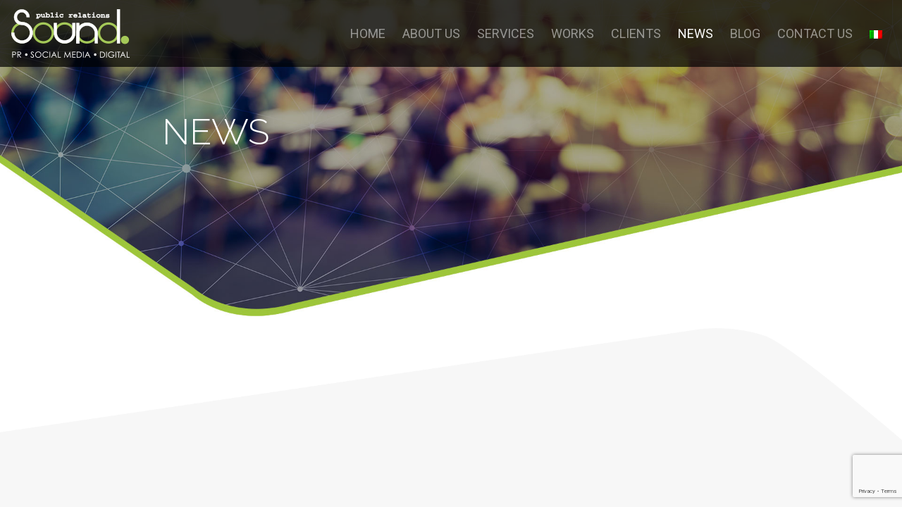

--- FILE ---
content_type: text/html; charset=UTF-8
request_url: https://www.soundpr.it/en/news/retarus-messaging-services-for-sap-una-sola-interfaccia-tre-diversi-canali-di-trasmissione/
body_size: 12340
content:
<!DOCTYPE html>
<html lang="en-US" prefix="og: http://ogp.me/ns# fb: http://ogp.me/ns/fb#">
<head>
	<meta charset="UTF-8">
	<meta name="viewport" content="width=device-width, initial-scale=1, shrink-to-fit=no">
	<link rel="profile" href="http://gmpg.org/xfn/11">
	<link href="https://fonts.googleapis.com/css?family=Oswald:300,600|Raleway:300,600|Roboto:300,400&display=swap" rel="stylesheet">
	<meta name='robots' content='index, follow, max-image-preview:large, max-snippet:-1, max-video-preview:-1' />

	<!-- This site is optimized with the Yoast SEO plugin v21.5 - https://yoast.com/wordpress/plugins/seo/ -->
	<title>Retarus Messaging Services for SAP: One interface - Three different transmission paths - soundPR</title>
	<link rel="canonical" href="https://www.soundpr.it/news/retarus-messaging-services-for-sap-una-sola-interfaccia-tre-diversi-canali-di-trasmissione/" />
	<meta property="og:locale" content="en_US" />
	<meta property="og:type" content="article" />
	<meta property="og:title" content="Retarus Messaging Services for SAP: One interface - Three different transmission paths - soundPR" />
	<meta property="og:description" content="Retarus, a global leading provider of B2B messaging services, introduces the first managed service in the market that enables smooth and secure communications via email, fax and SMS directly from SAP utilizing one single interface. Retarus Messaging Services for SAP facilitates communications outside of existing company infrastructures, eliminating decentralized server installations and consolidating IT landscapes. [...]Read More..." />
	<meta property="og:url" content="https://www.soundpr.it/news/retarus-messaging-services-for-sap-una-sola-interfaccia-tre-diversi-canali-di-trasmissione/" />
	<meta property="og:site_name" content="soundPR" />
	<meta property="og:image" content="https://www.soundpr.it/wp-content/uploads/2019/07/retarus-6.jpg" />
	<meta property="og:image:width" content="591" />
	<meta property="og:image:height" content="225" />
	<meta property="og:image:type" content="image/jpeg" />
	<meta name="twitter:card" content="summary_large_image" />
	<meta name="twitter:label1" content="Est. reading time" />
	<meta name="twitter:data1" content="1 minute" />
	<script type="application/ld+json" class="yoast-schema-graph">{"@context":"https://schema.org","@graph":[{"@type":"WebPage","@id":"https://www.soundpr.it/news/retarus-messaging-services-for-sap-una-sola-interfaccia-tre-diversi-canali-di-trasmissione/","url":"https://www.soundpr.it/news/retarus-messaging-services-for-sap-una-sola-interfaccia-tre-diversi-canali-di-trasmissione/","name":"Retarus Messaging Services for SAP: One interface - Three different transmission paths - soundPR","isPartOf":{"@id":"https://www.soundpr.it/#website"},"primaryImageOfPage":{"@id":"https://www.soundpr.it/news/retarus-messaging-services-for-sap-una-sola-interfaccia-tre-diversi-canali-di-trasmissione/#primaryimage"},"image":{"@id":"https://www.soundpr.it/news/retarus-messaging-services-for-sap-una-sola-interfaccia-tre-diversi-canali-di-trasmissione/#primaryimage"},"thumbnailUrl":"https://www.soundpr.it/wp-content/uploads/2019/07/retarus-6.jpg","datePublished":"2013-10-07T22:00:00+00:00","dateModified":"2013-10-07T22:00:00+00:00","breadcrumb":{"@id":"https://www.soundpr.it/news/retarus-messaging-services-for-sap-una-sola-interfaccia-tre-diversi-canali-di-trasmissione/#breadcrumb"},"inLanguage":"en-US","potentialAction":[{"@type":"ReadAction","target":["https://www.soundpr.it/news/retarus-messaging-services-for-sap-una-sola-interfaccia-tre-diversi-canali-di-trasmissione/"]}]},{"@type":"ImageObject","inLanguage":"en-US","@id":"https://www.soundpr.it/news/retarus-messaging-services-for-sap-una-sola-interfaccia-tre-diversi-canali-di-trasmissione/#primaryimage","url":"https://www.soundpr.it/wp-content/uploads/2019/07/retarus-6.jpg","contentUrl":"https://www.soundpr.it/wp-content/uploads/2019/07/retarus-6.jpg","width":591,"height":225},{"@type":"BreadcrumbList","@id":"https://www.soundpr.it/news/retarus-messaging-services-for-sap-una-sola-interfaccia-tre-diversi-canali-di-trasmissione/#breadcrumb","itemListElement":[{"@type":"ListItem","position":1,"name":"Home","item":"https://www.soundpr.it/"},{"@type":"ListItem","position":2,"name":"Retarus Messaging Services for SAP: una sola interfaccia, tre diversi canali di trasmissione"}]},{"@type":"WebSite","@id":"https://www.soundpr.it/#website","url":"https://www.soundpr.it/","name":"soundPR","description":"Sound Public Relations","publisher":{"@id":"https://www.soundpr.it/#organization"},"potentialAction":[{"@type":"SearchAction","target":{"@type":"EntryPoint","urlTemplate":"https://www.soundpr.it/?s={search_term_string}"},"query-input":"required name=search_term_string"}],"inLanguage":"en-US"},{"@type":"Organization","@id":"https://www.soundpr.it/#organization","name":"soundPR","url":"https://www.soundpr.it/","logo":{"@type":"ImageObject","inLanguage":"en-US","@id":"https://www.soundpr.it/#/schema/logo/image/","url":"https://www.soundpr.it/wp-content/uploads/2019/07/Logo-hd-wht.png","contentUrl":"https://www.soundpr.it/wp-content/uploads/2019/07/Logo-hd-wht.png","width":168,"height":69,"caption":"soundPR"},"image":{"@id":"https://www.soundpr.it/#/schema/logo/image/"}}]}</script>
	<!-- / Yoast SEO plugin. -->


<link rel='dns-prefetch' href='//www.google.com' />
<link rel='dns-prefetch' href='//cdnjs.cloudflare.com' />
<link rel="alternate" type="application/rss+xml" title="soundPR &raquo; Feed" href="https://www.soundpr.it/en/feed/" />
<link rel="alternate" type="application/rss+xml" title="soundPR &raquo; Comments Feed" href="https://www.soundpr.it/en/comments/feed/" />
<link rel="alternate" type="application/rss+xml" title="soundPR &raquo; Retarus Messaging Services for SAP:  One interface &#8211; Three different transmission paths Comments Feed" href="https://www.soundpr.it/en/news/retarus-messaging-services-for-sap-una-sola-interfaccia-tre-diversi-canali-di-trasmissione/feed/" />
<style id='classic-theme-styles-inline-css' type='text/css'>
/*! This file is auto-generated */
.wp-block-button__link{color:#fff;background-color:#32373c;border-radius:9999px;box-shadow:none;text-decoration:none;padding:calc(.667em + 2px) calc(1.333em + 2px);font-size:1.125em}.wp-block-file__button{background:#32373c;color:#fff;text-decoration:none}
</style>
<style id='global-styles-inline-css' type='text/css'>
body{--wp--preset--color--black: #000000;--wp--preset--color--cyan-bluish-gray: #abb8c3;--wp--preset--color--white: #ffffff;--wp--preset--color--pale-pink: #f78da7;--wp--preset--color--vivid-red: #cf2e2e;--wp--preset--color--luminous-vivid-orange: #ff6900;--wp--preset--color--luminous-vivid-amber: #fcb900;--wp--preset--color--light-green-cyan: #7bdcb5;--wp--preset--color--vivid-green-cyan: #00d084;--wp--preset--color--pale-cyan-blue: #8ed1fc;--wp--preset--color--vivid-cyan-blue: #0693e3;--wp--preset--color--vivid-purple: #9b51e0;--wp--preset--gradient--vivid-cyan-blue-to-vivid-purple: linear-gradient(135deg,rgba(6,147,227,1) 0%,rgb(155,81,224) 100%);--wp--preset--gradient--light-green-cyan-to-vivid-green-cyan: linear-gradient(135deg,rgb(122,220,180) 0%,rgb(0,208,130) 100%);--wp--preset--gradient--luminous-vivid-amber-to-luminous-vivid-orange: linear-gradient(135deg,rgba(252,185,0,1) 0%,rgba(255,105,0,1) 100%);--wp--preset--gradient--luminous-vivid-orange-to-vivid-red: linear-gradient(135deg,rgba(255,105,0,1) 0%,rgb(207,46,46) 100%);--wp--preset--gradient--very-light-gray-to-cyan-bluish-gray: linear-gradient(135deg,rgb(238,238,238) 0%,rgb(169,184,195) 100%);--wp--preset--gradient--cool-to-warm-spectrum: linear-gradient(135deg,rgb(74,234,220) 0%,rgb(151,120,209) 20%,rgb(207,42,186) 40%,rgb(238,44,130) 60%,rgb(251,105,98) 80%,rgb(254,248,76) 100%);--wp--preset--gradient--blush-light-purple: linear-gradient(135deg,rgb(255,206,236) 0%,rgb(152,150,240) 100%);--wp--preset--gradient--blush-bordeaux: linear-gradient(135deg,rgb(254,205,165) 0%,rgb(254,45,45) 50%,rgb(107,0,62) 100%);--wp--preset--gradient--luminous-dusk: linear-gradient(135deg,rgb(255,203,112) 0%,rgb(199,81,192) 50%,rgb(65,88,208) 100%);--wp--preset--gradient--pale-ocean: linear-gradient(135deg,rgb(255,245,203) 0%,rgb(182,227,212) 50%,rgb(51,167,181) 100%);--wp--preset--gradient--electric-grass: linear-gradient(135deg,rgb(202,248,128) 0%,rgb(113,206,126) 100%);--wp--preset--gradient--midnight: linear-gradient(135deg,rgb(2,3,129) 0%,rgb(40,116,252) 100%);--wp--preset--font-size--small: 13px;--wp--preset--font-size--medium: 20px;--wp--preset--font-size--large: 36px;--wp--preset--font-size--x-large: 42px;--wp--preset--spacing--20: 0.44rem;--wp--preset--spacing--30: 0.67rem;--wp--preset--spacing--40: 1rem;--wp--preset--spacing--50: 1.5rem;--wp--preset--spacing--60: 2.25rem;--wp--preset--spacing--70: 3.38rem;--wp--preset--spacing--80: 5.06rem;--wp--preset--shadow--natural: 6px 6px 9px rgba(0, 0, 0, 0.2);--wp--preset--shadow--deep: 12px 12px 50px rgba(0, 0, 0, 0.4);--wp--preset--shadow--sharp: 6px 6px 0px rgba(0, 0, 0, 0.2);--wp--preset--shadow--outlined: 6px 6px 0px -3px rgba(255, 255, 255, 1), 6px 6px rgba(0, 0, 0, 1);--wp--preset--shadow--crisp: 6px 6px 0px rgba(0, 0, 0, 1);}:where(.is-layout-flex){gap: 0.5em;}:where(.is-layout-grid){gap: 0.5em;}body .is-layout-flow > .alignleft{float: left;margin-inline-start: 0;margin-inline-end: 2em;}body .is-layout-flow > .alignright{float: right;margin-inline-start: 2em;margin-inline-end: 0;}body .is-layout-flow > .aligncenter{margin-left: auto !important;margin-right: auto !important;}body .is-layout-constrained > .alignleft{float: left;margin-inline-start: 0;margin-inline-end: 2em;}body .is-layout-constrained > .alignright{float: right;margin-inline-start: 2em;margin-inline-end: 0;}body .is-layout-constrained > .aligncenter{margin-left: auto !important;margin-right: auto !important;}body .is-layout-constrained > :where(:not(.alignleft):not(.alignright):not(.alignfull)){max-width: var(--wp--style--global--content-size);margin-left: auto !important;margin-right: auto !important;}body .is-layout-constrained > .alignwide{max-width: var(--wp--style--global--wide-size);}body .is-layout-flex{display: flex;}body .is-layout-flex{flex-wrap: wrap;align-items: center;}body .is-layout-flex > *{margin: 0;}body .is-layout-grid{display: grid;}body .is-layout-grid > *{margin: 0;}:where(.wp-block-columns.is-layout-flex){gap: 2em;}:where(.wp-block-columns.is-layout-grid){gap: 2em;}:where(.wp-block-post-template.is-layout-flex){gap: 1.25em;}:where(.wp-block-post-template.is-layout-grid){gap: 1.25em;}.has-black-color{color: var(--wp--preset--color--black) !important;}.has-cyan-bluish-gray-color{color: var(--wp--preset--color--cyan-bluish-gray) !important;}.has-white-color{color: var(--wp--preset--color--white) !important;}.has-pale-pink-color{color: var(--wp--preset--color--pale-pink) !important;}.has-vivid-red-color{color: var(--wp--preset--color--vivid-red) !important;}.has-luminous-vivid-orange-color{color: var(--wp--preset--color--luminous-vivid-orange) !important;}.has-luminous-vivid-amber-color{color: var(--wp--preset--color--luminous-vivid-amber) !important;}.has-light-green-cyan-color{color: var(--wp--preset--color--light-green-cyan) !important;}.has-vivid-green-cyan-color{color: var(--wp--preset--color--vivid-green-cyan) !important;}.has-pale-cyan-blue-color{color: var(--wp--preset--color--pale-cyan-blue) !important;}.has-vivid-cyan-blue-color{color: var(--wp--preset--color--vivid-cyan-blue) !important;}.has-vivid-purple-color{color: var(--wp--preset--color--vivid-purple) !important;}.has-black-background-color{background-color: var(--wp--preset--color--black) !important;}.has-cyan-bluish-gray-background-color{background-color: var(--wp--preset--color--cyan-bluish-gray) !important;}.has-white-background-color{background-color: var(--wp--preset--color--white) !important;}.has-pale-pink-background-color{background-color: var(--wp--preset--color--pale-pink) !important;}.has-vivid-red-background-color{background-color: var(--wp--preset--color--vivid-red) !important;}.has-luminous-vivid-orange-background-color{background-color: var(--wp--preset--color--luminous-vivid-orange) !important;}.has-luminous-vivid-amber-background-color{background-color: var(--wp--preset--color--luminous-vivid-amber) !important;}.has-light-green-cyan-background-color{background-color: var(--wp--preset--color--light-green-cyan) !important;}.has-vivid-green-cyan-background-color{background-color: var(--wp--preset--color--vivid-green-cyan) !important;}.has-pale-cyan-blue-background-color{background-color: var(--wp--preset--color--pale-cyan-blue) !important;}.has-vivid-cyan-blue-background-color{background-color: var(--wp--preset--color--vivid-cyan-blue) !important;}.has-vivid-purple-background-color{background-color: var(--wp--preset--color--vivid-purple) !important;}.has-black-border-color{border-color: var(--wp--preset--color--black) !important;}.has-cyan-bluish-gray-border-color{border-color: var(--wp--preset--color--cyan-bluish-gray) !important;}.has-white-border-color{border-color: var(--wp--preset--color--white) !important;}.has-pale-pink-border-color{border-color: var(--wp--preset--color--pale-pink) !important;}.has-vivid-red-border-color{border-color: var(--wp--preset--color--vivid-red) !important;}.has-luminous-vivid-orange-border-color{border-color: var(--wp--preset--color--luminous-vivid-orange) !important;}.has-luminous-vivid-amber-border-color{border-color: var(--wp--preset--color--luminous-vivid-amber) !important;}.has-light-green-cyan-border-color{border-color: var(--wp--preset--color--light-green-cyan) !important;}.has-vivid-green-cyan-border-color{border-color: var(--wp--preset--color--vivid-green-cyan) !important;}.has-pale-cyan-blue-border-color{border-color: var(--wp--preset--color--pale-cyan-blue) !important;}.has-vivid-cyan-blue-border-color{border-color: var(--wp--preset--color--vivid-cyan-blue) !important;}.has-vivid-purple-border-color{border-color: var(--wp--preset--color--vivid-purple) !important;}.has-vivid-cyan-blue-to-vivid-purple-gradient-background{background: var(--wp--preset--gradient--vivid-cyan-blue-to-vivid-purple) !important;}.has-light-green-cyan-to-vivid-green-cyan-gradient-background{background: var(--wp--preset--gradient--light-green-cyan-to-vivid-green-cyan) !important;}.has-luminous-vivid-amber-to-luminous-vivid-orange-gradient-background{background: var(--wp--preset--gradient--luminous-vivid-amber-to-luminous-vivid-orange) !important;}.has-luminous-vivid-orange-to-vivid-red-gradient-background{background: var(--wp--preset--gradient--luminous-vivid-orange-to-vivid-red) !important;}.has-very-light-gray-to-cyan-bluish-gray-gradient-background{background: var(--wp--preset--gradient--very-light-gray-to-cyan-bluish-gray) !important;}.has-cool-to-warm-spectrum-gradient-background{background: var(--wp--preset--gradient--cool-to-warm-spectrum) !important;}.has-blush-light-purple-gradient-background{background: var(--wp--preset--gradient--blush-light-purple) !important;}.has-blush-bordeaux-gradient-background{background: var(--wp--preset--gradient--blush-bordeaux) !important;}.has-luminous-dusk-gradient-background{background: var(--wp--preset--gradient--luminous-dusk) !important;}.has-pale-ocean-gradient-background{background: var(--wp--preset--gradient--pale-ocean) !important;}.has-electric-grass-gradient-background{background: var(--wp--preset--gradient--electric-grass) !important;}.has-midnight-gradient-background{background: var(--wp--preset--gradient--midnight) !important;}.has-small-font-size{font-size: var(--wp--preset--font-size--small) !important;}.has-medium-font-size{font-size: var(--wp--preset--font-size--medium) !important;}.has-large-font-size{font-size: var(--wp--preset--font-size--large) !important;}.has-x-large-font-size{font-size: var(--wp--preset--font-size--x-large) !important;}
.wp-block-navigation a:where(:not(.wp-element-button)){color: inherit;}
:where(.wp-block-post-template.is-layout-flex){gap: 1.25em;}:where(.wp-block-post-template.is-layout-grid){gap: 1.25em;}
:where(.wp-block-columns.is-layout-flex){gap: 2em;}:where(.wp-block-columns.is-layout-grid){gap: 2em;}
.wp-block-pullquote{font-size: 1.5em;line-height: 1.6;}
</style>
<link rel='stylesheet' id='contact-form-7-css' href='https://www.soundpr.it/wp-content/plugins/contact-form-7/includes/css/styles.css?ver=5.2.2' type='text/css' media='all' />
<link rel='stylesheet' id='stcr-font-awesome-css' href='https://www.soundpr.it/wp-content/plugins/subscribe-to-comments-reloaded/includes/css/font-awesome.min.css?ver=6.3.7' type='text/css' media='all' />
<link rel='stylesheet' id='stcr-style-css' href='https://www.soundpr.it/wp-content/plugins/subscribe-to-comments-reloaded/includes/css/stcr-style.css?ver=6.3.7' type='text/css' media='all' />
<link rel='stylesheet' id='understrap-styles-css' href='https://www.soundpr.it/wp-content/themes/understrap/css/theme.min.css?ver=1.0.1698931801' type='text/css' media='all' />
<link rel='stylesheet' id='custom-soundpr-css' href='https://www.soundpr.it/wp-content/themes/understrap/css/custom-soundpr.css' type='text/css' media='all' />
<script type='text/javascript' src='https://www.soundpr.it/wp-includes/js/jquery/jquery.min.js?ver=3.7.0' id='jquery-core-js'></script>
<script type='text/javascript' src='https://www.soundpr.it/wp-includes/js/jquery/jquery-migrate.min.js?ver=3.4.1' id='jquery-migrate-js'></script>
<link rel="https://api.w.org/" href="https://www.soundpr.it/en/wp-json/" /><link rel="alternate" type="application/json" href="https://www.soundpr.it/en/wp-json/wp/v2/news/15451" /><link rel="EditURI" type="application/rsd+xml" title="RSD" href="https://www.soundpr.it/xmlrpc.php?rsd" />
<meta name="generator" content="WordPress 6.3.7" />
<link rel='shortlink' href='https://www.soundpr.it/en/?p=15451' />
<link rel="alternate" type="application/json+oembed" href="https://www.soundpr.it/en/wp-json/oembed/1.0/embed?url=https%3A%2F%2Fwww.soundpr.it%2Fen%2Fnews%2Fretarus-messaging-services-for-sap-una-sola-interfaccia-tre-diversi-canali-di-trasmissione%2F" />
<link rel="alternate" type="text/xml+oembed" href="https://www.soundpr.it/en/wp-json/oembed/1.0/embed?url=https%3A%2F%2Fwww.soundpr.it%2Fen%2Fnews%2Fretarus-messaging-services-for-sap-una-sola-interfaccia-tre-diversi-canali-di-trasmissione%2F&#038;format=xml" />
<style type="text/css">
.qtranxs_flag_it {background-image: url(https://www.soundpr.it/wp-content/plugins/qtranslate-x/flags/it.png); background-repeat: no-repeat;}
.qtranxs_flag_en {background-image: url(https://www.soundpr.it/wp-content/plugins/qtranslate-x/flags/gb.png); background-repeat: no-repeat;}
</style>
<link hreflang="it" href="https://www.soundpr.it/it/news/retarus-messaging-services-for-sap-una-sola-interfaccia-tre-diversi-canali-di-trasmissione/" rel="alternate" />
<link hreflang="en" href="https://www.soundpr.it/en/news/retarus-messaging-services-for-sap-una-sola-interfaccia-tre-diversi-canali-di-trasmissione/" rel="alternate" />
<link hreflang="x-default" href="https://www.soundpr.it/news/retarus-messaging-services-for-sap-una-sola-interfaccia-tre-diversi-canali-di-trasmissione/" rel="alternate" />
<meta name="generator" content="qTranslate-X 3.4.6.8" />
<link rel="pingback" href="https://www.soundpr.it/xmlrpc.php">
<meta name="mobile-web-app-capable" content="yes">
<meta name="apple-mobile-web-app-capable" content="yes">
<meta name="apple-mobile-web-app-title" content="soundPR - Sound Public Relations">
<meta name="generator" content="Powered by WPBakery Page Builder - drag and drop page builder for WordPress."/>
<link rel="icon" href="https://www.soundpr.it/wp-content/uploads/2019/09/cropped-Icon-social-32x32.jpg" sizes="32x32" />
<link rel="icon" href="https://www.soundpr.it/wp-content/uploads/2019/09/cropped-Icon-social-192x192.jpg" sizes="192x192" />
<link rel="apple-touch-icon" href="https://www.soundpr.it/wp-content/uploads/2019/09/cropped-Icon-social-180x180.jpg" />
<meta name="msapplication-TileImage" content="https://www.soundpr.it/wp-content/uploads/2019/09/cropped-Icon-social-270x270.jpg" />
		<style type="text/css" id="wp-custom-css">
			.peso-70 h1{
	color: #ffffff !important;
	text-transform: uppercase !important;
}
.green-footer-normal .col-md-9 p {
  color: #ffffff; }

.swiper-slide.sl-2 .swiper-background {
	background: url(/wp-content/uploads/2019/07/AdobeStock_86990478.jpg) center center no-repeat !important;	
	background-size: cover !important;
}
.swiper-slide.sl-3 .swiper-background {
	background: url(wp-content/uploads/2019/08/home2-ok.jpg) center center no-repeat !important;	
	background-size: cover !important;
}

.swiper-slide.sl-4 .swiper-background {
	background: url(/wp-content/uploads/2019/07/AdobeStock_226347494.jpg) center center no-repeat !important;	
	background-size: cover !important;
}

.Banner-wrapper .wpb_wrapper .Home-banner-text {
	min-width: 350px;
}

.Home-form-submit .wpcf7-list-item-label , .Secondary-form-submit .wpcf7-list-item-label {
	font-family: "Roboto";
	font-size: 12px;
	font-weight: 600;
}
.curriculum input {
	border: none !important;
background-color: transparent !important;
color: #fff !important;
}

.Skewed-square-footer {
	pointer-events: none;
}

.icone-social-footer2 img {
	width: 25px;
	height: auto !important;
	margin-right: 15px;
}


/* @media (min-width: 768px) {
	#menu-item-17427 > ul {
		left: -190px !important;
	}
	
	#wrapper-footer .col-md-6.footer-copy-text p {
		margin-left: 15px;
	}
} */

/* html {
	overflow-x: hidden;
}

.qtranxs-lang-menu ul li a{
	text-transform: uppercase;
}

.qtranxs-lang-menu ul li a img{
	margin-right: 5px;
}

#intro ul {
    padding: 10px 0 0 14px;
}

#intro li {
    padding: 0 0 10px 0;
	position: relative;
	margin-left: 10px;
}

#intro ul {
  list-style: none;
}

#intro ul li::before {
  content: '\2713';
  color: #9fc446;
  font-weight: bold;
  display: inline-block; 
  width: 1em;
  margin-left: -1em;
	position:absolute;
	left: -10px;
}

#comments {
	display: none;
}

a.fa {
	font-family: 'Fontawesome', sans-serif;
	font-size: 28px;
}

a.fa-angle-right:before,
a.fa-angle-double-right:before{
	margin-left: 3px;
}

a.fa-angle-left:before,
a.fa-angle-double-left:before{
	margin-right: 3px;
}

@media (max-width: 800px) {
	body > .site {
		overflow-x: hidden;
	}
	
	.Banner-wrapper .wpb_single_image img {
		position: relative;
    left: -28vw;
	}
} */		</style>
		<noscript><style> .wpb_animate_when_almost_visible { opacity: 1; }</style></noscript>
<!-- Global site tag (gtag.js) - Google Analytics -->
<script async src="https://www.googletagmanager.com/gtag/js?id=UA-746049-1"></script>
<script>
  window.dataLayer = window.dataLayer || [];
  function gtag(){dataLayer.push(arguments);}
  gtag('js', new Date());

  gtag('config', 'UA-746049-1');
</script>

</head>

<body class="news-template-default single single-news postid-15451 wp-custom-logo wp-embed-responsive group-blog wpb-js-composer js-comp-ver-6.4.1 vc_responsive">
<div class="site" id="page">

	<!-- ******************* The Navbar Area ******************* -->
	<div id="wrapper-navbar" itemscope itemtype="http://schema.org/WebSite">

		<a class="skip-link sr-only sr-only-focusable" href="#content">Skip to content</a>

		<nav class="navbar navbar-expand-md navbar-dark bg-primary">

					<div class="container">
		
					<!-- Your site title as branding in the menu -->
					<a href="https://www.soundpr.it/en/" class="navbar-brand custom-logo-link" rel="home"><img width="168" height="69" src="https://www.soundpr.it/wp-content/uploads/2019/07/Logo-hd-wht.png" class="img-fluid" alt="soundPR" decoding="async" /></a><!-- end custom logo -->

				<button class="navbar-toggler" type="button" data-toggle="collapse" data-target="#navbarNavDropdown" aria-controls="navbarNavDropdown" aria-expanded="false" aria-label="Toggle navigation">
					<span class="navbar-toggler-icon"></span>
				</button>

				<!-- The WordPress Menu goes here -->
				<div id="navbarNavDropdown" class="collapse navbar-collapse"><ul id="main-menu" class="navbar-nav ml-auto"><li itemscope="itemscope" itemtype="https://www.schema.org/SiteNavigationElement" id="menu-item-31" class="menu-item menu-item-type-post_type menu-item-object-page menu-item-home menu-item-31 nav-item"><a title="HOME" href="https://www.soundpr.it/en/" class="nav-link">HOME</a></li>
<li itemscope="itemscope" itemtype="https://www.schema.org/SiteNavigationElement" id="menu-item-30" class="menu-item menu-item-type-post_type menu-item-object-page menu-item-has-children dropdown menu-item-30 nav-item"><a title="ABOUT US" href="#" data-toggle="dropdown" aria-haspopup="true" aria-expanded="false" class="dropdown-toggle nav-link" id="menu-item-dropdown-30">ABOUT US</a>
<ul class="dropdown-menu" aria-labelledby="menu-item-dropdown-30" role="menu">
	<li itemscope="itemscope" itemtype="https://www.schema.org/SiteNavigationElement" id="menu-item-40" class="menu-item menu-item-type-post_type menu-item-object-page menu-item-40 nav-item"><a title="VISION" href="https://www.soundpr.it/en/visione/" class="dropdown-item">VISION</a></li>
	<li itemscope="itemscope" itemtype="https://www.schema.org/SiteNavigationElement" id="menu-item-39" class="menu-item menu-item-type-post_type menu-item-object-page menu-item-39 nav-item"><a title="MILESTONES" href="https://www.soundpr.it/en/storia/" class="dropdown-item">MILESTONES</a></li>
	<li itemscope="itemscope" itemtype="https://www.schema.org/SiteNavigationElement" id="menu-item-41" class="menu-item menu-item-type-post_type menu-item-object-page menu-item-41 nav-item"><a title="LEAD TEAM" href="https://www.soundpr.it/en/lead-team/" class="dropdown-item">LEAD TEAM</a></li>
	<li itemscope="itemscope" itemtype="https://www.schema.org/SiteNavigationElement" id="menu-item-14424" class="menu-item menu-item-type-post_type menu-item-object-page menu-item-14424 nav-item"><a title="NETWORK" href="https://www.soundpr.it/en/network/" class="dropdown-item">NETWORK</a></li>
</ul>
</li>
<li itemscope="itemscope" itemtype="https://www.schema.org/SiteNavigationElement" id="menu-item-14416" class="menu-item menu-item-type-post_type menu-item-object-page menu-item-has-children dropdown menu-item-14416 nav-item"><a title="SERVICES" href="#" data-toggle="dropdown" aria-haspopup="true" aria-expanded="false" class="dropdown-toggle nav-link" id="menu-item-dropdown-14416">SERVICES</a>
<ul class="dropdown-menu" aria-labelledby="menu-item-dropdown-14416" role="menu">
	<li itemscope="itemscope" itemtype="https://www.schema.org/SiteNavigationElement" id="menu-item-14414" class="menu-item menu-item-type-post_type menu-item-object-page menu-item-14414 nav-item"><a title="PR &amp; DIGITAL PR" href="https://www.soundpr.it/en/pr-digital-pr/" class="dropdown-item">PR &#038; DIGITAL PR</a></li>
	<li itemscope="itemscope" itemtype="https://www.schema.org/SiteNavigationElement" id="menu-item-14471" class="menu-item menu-item-type-post_type menu-item-object-page menu-item-14471 nav-item"><a title="SOCIAL MEDIA" href="https://www.soundpr.it/en/social-media/" class="dropdown-item">SOCIAL MEDIA</a></li>
	<li itemscope="itemscope" itemtype="https://www.schema.org/SiteNavigationElement" id="menu-item-14470" class="menu-item menu-item-type-post_type menu-item-object-page menu-item-14470 nav-item"><a title="EVENTS" href="https://www.soundpr.it/en/eventi/" class="dropdown-item">EVENTS</a></li>
	<li itemscope="itemscope" itemtype="https://www.schema.org/SiteNavigationElement" id="menu-item-14469" class="menu-item menu-item-type-post_type menu-item-object-page menu-item-14469 nav-item"><a title="CREATIVITY" href="https://www.soundpr.it/en/creativita/" class="dropdown-item">CREATIVITY</a></li>
</ul>
</li>
<li itemscope="itemscope" itemtype="https://www.schema.org/SiteNavigationElement" id="menu-item-14413" class="menu-item menu-item-type-post_type menu-item-object-page menu-item-14413 nav-item"><a title="WORKS" href="https://www.soundpr.it/en/progetti/" class="nav-link">WORKS</a></li>
<li itemscope="itemscope" itemtype="https://www.schema.org/SiteNavigationElement" id="menu-item-28" class="menu-item menu-item-type-post_type menu-item-object-page menu-item-28 nav-item"><a title="CLIENTS" href="https://www.soundpr.it/en/clienti/" class="nav-link">CLIENTS</a></li>
<li itemscope="itemscope" itemtype="https://www.schema.org/SiteNavigationElement" id="menu-item-27" class="menu-item menu-item-type-post_type menu-item-object-page menu-item-27 nav-item"><a title="NEWS" href="https://www.soundpr.it/en/news/" class="nav-link">NEWS</a></li>
<li itemscope="itemscope" itemtype="https://www.schema.org/SiteNavigationElement" id="menu-item-26" class="menu-item menu-item-type-post_type menu-item-object-page menu-item-26 nav-item"><a title="BLOG" href="https://www.soundpr.it/en/blog/" class="nav-link">BLOG</a></li>
<li itemscope="itemscope" itemtype="https://www.schema.org/SiteNavigationElement" id="menu-item-25" class="menu-item menu-item-type-post_type menu-item-object-page menu-item-25 nav-item"><a title="CONTACT US" href="https://www.soundpr.it/en/contatti/" class="nav-link">CONTACT US</a></li>
<li itemscope="itemscope" itemtype="https://www.schema.org/SiteNavigationElement" id="menu-item-17427" class="qtranxs-lang-menu qtranxs-lang-menu-it menu-item menu-item-type-custom menu-item-object-custom menu-item-17427 nav-item"><a title="Italiano" href="https://www.soundpr.it/it/news/retarus-messaging-services-for-sap-una-sola-interfaccia-tre-diversi-canali-di-trasmissione/" class="nav-link"><img src="https://www.soundpr.it/wp-content/plugins/qtranslate-x/flags/it.png" alt="Italiano" /></a></li>
</ul></div>						</div><!-- .container -->
			
		</nav><!-- .site-navigation -->

	</div><!-- #wrapper-navbar end -->

<div class="wrapper" id="single-wrapper">

	<!-- ELEMENTO COMPLETO BANNER -->

	<div class="vc_row wpb_row vc_row-fluid Banner-wrapper">
		<div class="wpb_column vc_column_container vc_col-sm-12">
			<div class="vc_column-inner">
				<div class="wpb_wrapper">
					<div class="wpb_single_image wpb_content_element vc_align_left">

						<figure class="wpb_wrapper vc_figure">
							<div class="vc_single_image-wrapper   vc_box_border_grey"><img width="1920" height="620" src="/wp-content/uploads/2019/08/news.jpg" class="vc_single_image-img attachment-full" alt="" srcset="/wp-content/uploads/2019/08/news.jpg 1920w, /wp-content/uploads/2019/08/news-300x105.jpg 300w, /wp-content/uploads/2019/08/news-768x270.jpg 768w, /wp-content/uploads/2019/08/news-1024x360.jpg 1024w" sizes="(max-width: 1920px) 100vw, 1920px"></div>
						</figure>
					</div>
					<div class="vc_row wpb_row vc_inner vc_row-fluid Home-banner-text">
						<div class="wpb_column vc_column_container vc_col-sm-8">
							<div class="vc_column-inner">
								<div class="wpb_wrapper">
									<div class="wpb_text_column wpb_content_element  f-Ral-l peso-70">
										<div class="wpb_wrapper">
											<p>NEWS</p>
																					</div>
									</div>
								</div>
							</div>
						</div>
					</div>
				</div>
			</div>
		</div>
	</div>

	<!-- FINE ELEMENTO COMPLETO BANNER -->



	<div class="container" id="content" tabindex="-1">

		<div class="row">

			<!-- Do the left sidebar check -->
			
			<main class="site-main" id="main">

				
					
<article class="post-15451 news type-news status-publish has-post-thumbnail hentry news_categories-newsretarus" id="post-15451">
	<div class="open-skew"><img alt="opening-skew" src="/wp-content/uploads/2019/07/Skewed-square-news-up.png"/></div>
	<div class="article-container">
		<div class="article-wrapper wide-m appear-scroll">
			<div class="article-go-back f-Ral-b peso-15">
				<a href="https://www.soundpr.it/en/news/" alt="go-back"><i class="fa fa-angle-left"></i><p>Go back</p></a>			</div>
			<div class="articolo">
				<div class="articolo-immagine">
										<div class="article-image-container-mask" style="background: url('https://www.soundpr.it/wp-content/uploads/2019/07/retarus-6.jpg') center center no-repeat; background-size: cover;">
							<img alt="masking" src="/wp-content/uploads/2019/07/Article-img-mask.png"/>
					</div>
				</div>
				<div class="articolo-testi">
					<div class="article-title f-Osw-b peso-34 und-green-left m-b-60">
						<h1>Retarus Messaging Services for SAP:  One interface &#8211; Three different transmission paths</h1>					</div>
					<div class="f-Rbt peso-15">
						</p>
<p style="text-align: justify;">Retarus, a global leading provider of B2B messaging services, introduces the first managed service in the market that enables smooth and secure communications via email, fax and SMS directly from SAP utilizing one single interface. Retarus Messaging Services for SAP facilitates communications outside of existing company infrastructures, eliminating decentralized server installations and consolidating IT landscapes.</p>
<p style="text-align: justify;">
<p style="text-align: justify;">Companies that use Retarus Messaging Services for SAP to send and receive business documents and messages via email, fax and SMS do not require additional hardware, software or communication infrastructure. The services are seamlessly integrated into your SAP environment, and the connection to Retarus’ messaging infrastructure can be established via VPN or encrypted TLS protocol. Our SAP certified messaging services are scalable to meet specific customer requirements, eliminating the burden on IT infrastructures, preventing failures for under-capacity, and reducing operating costs. All Retarus services are billed on a “pay per use” basis.</p>
<p style="text-align: justify;">
<p style="text-align: justify;">
<p style="text-align: justify;">
<p style="text-align: justify;">
<p style="text-align: justify;">
<p style="text-align: justify;"><strong>Global B2B communication – Local support </strong></p>
<p style="text-align: justify;">
<p style="text-align: justify;">
<p style="text-align: justify;">
<p style="text-align: justify;">
<p style="text-align: justify;">
<p style="text-align: justify;">Retarus has over 20 years of experience in business messaging and is the global leader in providing messaging services for SAP (approximately 1,280 systems connected worldwide). Our messaging experts provide on-site support to customers through twelve subsidiaries and branches in four continents. Retarus’ services facilitate rapid, error-free delivery of all types of business documents from SAP systems and provide highly detailed transmission reports. Our data centers are located in Europe, Asia,Australiaand theUnited States. Companies that utilize Retarus’ managed services do not need to operate their own fax servers or SMS gateways; SAP communications are all handled through Retarus’ cloud based services.</p>
<p style="text-align: justify;">
<p style="text-align: justify;">
<p style="text-align: justify;">
<p style="text-align: justify;">
<p style="text-align: justify;">
					</div>
					<div style="margin-top: 30px;">
						<p style="margin-bottom: 0;">Share it:</p>						<div class="social-sharing">
							<a onClick="window.open('http://www.facebook.com/sharer.php?u=https://www.soundpr.it/en/news/retarus-messaging-services-for-sap-una-sola-interfaccia-tre-diversi-canali-di-trasmissione/','Facebook','width=600,height=300,left='+(screen.availWidth/2-300)+',top='+(screen.availHeight/2-150)+''); return false;" href="http://www.facebook.com/sharer.php?u=https://www.soundpr.it/en/news/retarus-messaging-services-for-sap-una-sola-interfaccia-tre-diversi-canali-di-trasmissione/"><img alt="share-facebook" src="/wp-content/uploads/2019/09/share-facebook.png"/></a><a onClick="window.open('http://twitter.com/share?url=https://www.soundpr.it/en/news/retarus-messaging-services-for-sap-una-sola-interfaccia-tre-diversi-canali-di-trasmissione/&amp;text=Retarus Messaging Services for SAP:  One interface &#8211; Three different transmission paths','Twitter share','width=600,height=300,left='+(screen.availWidth/2-300)+',top='+(screen.availHeight/2-150)+''); return false;" href="http://twitter.com/share?url=https://www.soundpr.it/en/news/retarus-messaging-services-for-sap-una-sola-interfaccia-tre-diversi-canali-di-trasmissione/&amp;text=Retarus Messaging Services for SAP:  One interface &#8211; Three different transmission paths"><img alt="share-twitter" src="/wp-content/uploads/2019/09/share-twitter.png"/></a><a onClick="window.open('http://www.linkedin.com/shareArticle?mini=true&url=https://www.soundpr.it/en/news/retarus-messaging-services-for-sap-una-sola-interfaccia-tre-diversi-canali-di-trasmissione/','Linkedin','width=863,height=500,left='+(screen.availWidth/2-431)+',top='+(screen.availHeight/2-250)+''); return false;" href="http://www.linkedin.com/shareArticle?mini=true&url=https://www.soundpr.it/en/news/retarus-messaging-services-for-sap-una-sola-interfaccia-tre-diversi-canali-di-trasmissione/"><img alt="share-linkedin" src="/wp-content/uploads/2019/09/share-linkedin.png"/></a>						</div>
					</div>
				</div>
			</div>

		</div>
	</div>
	<div class="close-skew"><img alt="closing-skew" src="/wp-content/uploads/2019/07/Skewed-square-news-down.png"/></div>

	<!-- <header class="entry-header"> -->

		
		<!-- <div class="entry-meta">

			
		</div> -->
		<!-- .entry-meta -->

	<!-- </header> -->
	<!-- .entry-header -->

	<!-- <div class="entry-content"> -->

				
<div class="comments-area" id="comments">

	
	
	
		<div id="respond" class="comment-respond">
		<h3 id="reply-title" class="comment-reply-title">Leave a Reply <small><a rel="nofollow" id="cancel-comment-reply-link" href="/en/news/retarus-messaging-services-for-sap-una-sola-interfaccia-tre-diversi-canali-di-trasmissione/#respond" style="display:none;">Cancel reply</a></small></h3><form action="https://www.soundpr.it/wp-comments-post.php" method="post" id="commentform" class="comment-form" novalidate><p class="comment-notes"><span id="email-notes">Your email address will not be published.</span> <span class="required-field-message">Required fields are marked <span class="required">*</span></span></p><div class="form-group comment-form-comment">
	    <label for="comment">Comment <span class="required">*</span></label>
	    <textarea class="form-control" id="comment" name="comment" aria-required="true" cols="45" rows="8"></textarea>
	    </div><div class="form-group comment-form-author"><label for="author">Name <span class="required">*</span></label> <input class="form-control" id="author" name="author" type="text" value="" size="30" aria-required='true'></div>
<div class="form-group comment-form-email"><label for="email">Email <span class="required">*</span></label> <input class="form-control" id="email" name="email" type="email" value="" size="30" aria-required='true'></div>
<div class="form-group comment-form-url"><label for="url">Website</label> <input class="form-control" id="url" name="url" type="url" value="" size="30"></div>
<div class="form-group form-check comment-form-cookies-consent"><input class="form-check-input" id="wp-comment-cookies-consent" name="wp-comment-cookies-consent" type="checkbox" value="yes" /> <label class="form-check-label" for="wp-comment-cookies-consent"> By using this form, you agree with the storage and handling of your data by this website.</label></div>
<p class='comment-form-subscriptions'><label for='subscribe-reloaded'><input style='width:30px' type='checkbox' name='subscribe-reloaded' id='subscribe-reloaded' value='yes' /> Ricevi un avviso se ci sono nuovi commenti.</label></p><p class="form-submit"><input name="submit" type="submit" id="submit" class="btn btn-secondary" value="Post Comment" /> <input type='hidden' name='comment_post_ID' value='15451' id='comment_post_ID' />
<input type='hidden' name='comment_parent' id='comment_parent' value='0' />
</p><p style="display: none;"><input type="hidden" id="akismet_comment_nonce" name="akismet_comment_nonce" value="0d1b5fd58e" /></p><p style="display: none !important;"><label>&#916;<textarea name="ak_hp_textarea" cols="45" rows="8" maxlength="100"></textarea></label><input type="hidden" id="ak_js_1" name="ak_js" value="17"/><script>document.getElementById( "ak_js_1" ).setAttribute( "value", ( new Date() ).getTime() );</script></p></form>	</div><!-- #respond -->
	
</div><!-- #comments -->
		
	<!-- </div> -->
	<!-- .entry-content -->

	<!-- <footer class="entry-footer">

		
	</footer> -->
	<!-- .entry-footer -->

</article><!-- #post-## -->

					
					
				
			</main><!-- #main -->

			<!-- Do the right sidebar check -->
			
</div><!-- #closing the primary container from /global-templates/left-sidebar-check.php -->



	

		</div><!-- .row -->

	</div><!-- #content -->

</div><!-- #single-wrapper -->



<div class="Grey-accordion">
	<div class="Grey-accordion__skewed">
		<img alt="Skewed-grey-square" src="/wp-content/uploads/2019/07/Skewed-grey-square-footer.png"/>
	</div>
	<div class="Grey-accordion__wrapper">
		<div id="Grey-tendina" class="Grey-accordion__list"><p class="f-Osw-l peso-25 list-left">NEW BUSINESS INQUIRIES</p><p class="f-Osw-l peso-25 list-center">JOIN OUR TEAM?</p><p class="f-Osw-l peso-25 list-right">MEDIA INQUIRIES?</p></div><div class="Grey-accordion__content grey-closed"><div class="Grey-accordion__form f1"><div role="form" class="wpcf7" id="wpcf7-f18065-o1" lang="it-IT" dir="ltr">
<div class="screen-reader-response" role="alert" aria-live="polite"></div>
<form action="/en/news/retarus-messaging-services-for-sap-una-sola-interfaccia-tre-diversi-canali-di-trasmissione/#wpcf7-f18065-o1" method="post" class="wpcf7-form init" novalidate="novalidate">
<div style="display: none;">
<input type="hidden" name="_wpcf7" value="18065" />
<input type="hidden" name="_wpcf7_version" value="5.2.2" />
<input type="hidden" name="_wpcf7_locale" value="it_IT" />
<input type="hidden" name="_wpcf7_unit_tag" value="wpcf7-f18065-o1" />
<input type="hidden" name="_wpcf7_container_post" value="0" />
<input type="hidden" name="_wpcf7_posted_data_hash" value="" />
<input type="hidden" name="_wpcf7_recaptcha_response" value="" />
</div>
<div class="Secondary-form-contatti">
<div class="row">
<div class="col-md-12">
<p class="f-Osw-l peso-20" style="color: white;">Do you want to increase the effect of your communications and the impact on your business?</p>
</div>
<div class="col-md-12">
<p class="f-Osw-l peso-20" style="color: white;">Do not wait. Contact us now.</p>
</div></div>
<div class="row">
<div class="col-md-4"><span class="wpcf7-form-control-wrap az-nome"><input type="text" name="az-nome" value="" size="40" class="wpcf7-form-control wpcf7-text wpcf7-validates-as-required" aria-required="true" aria-invalid="false" placeholder="Name and Last Name" /></span></div>
<div class="col-md-4"><span class="wpcf7-form-control-wrap az-nome-azienda"><input type="text" name="az-nome-azienda" value="" size="40" class="wpcf7-form-control wpcf7-text wpcf7-validates-as-required" aria-required="true" aria-invalid="false" placeholder="Company Name" /></span></div>
<div class="col-md-4"><span class="wpcf7-form-control-wrap az-telefono"><input type="tel" name="az-telefono" value="" size="40" class="wpcf7-form-control wpcf7-text wpcf7-tel wpcf7-validates-as-required wpcf7-validates-as-tel" aria-required="true" aria-invalid="false" placeholder="Phone" /></span></div>
</p></div>
<div class="row">
<div class="col-md-4"><span class="wpcf7-form-control-wrap az-email"><input type="email" name="az-email" value="" size="40" class="wpcf7-form-control wpcf7-text wpcf7-email wpcf7-validates-as-required wpcf7-validates-as-email" aria-required="true" aria-invalid="false" placeholder="Email" /></span></div>
<div class="col-md-4"><span class="wpcf7-form-control-wrap az-indirizzo"><input type="text" name="az-indirizzo" value="" size="40" class="wpcf7-form-control wpcf7-text wpcf7-validates-as-required" aria-required="true" aria-invalid="false" placeholder="Address" /></span></div>
<div class="col-md-4"><span class="wpcf7-form-control-wrap az-nazione"><input type="text" name="az-nazione" value="" size="40" class="wpcf7-form-control wpcf7-text wpcf7-validates-as-required" aria-required="true" aria-invalid="false" placeholder="Country" /></span></div>
</p></div>
<div class="row">
<div class="col-md-12"><span class="wpcf7-form-control-wrap az-messaggio"><textarea name="az-messaggio" cols="40" rows="10" class="wpcf7-form-control wpcf7-textarea wpcf7-validates-as-required" aria-required="true" aria-invalid="false" placeholder="Message"></textarea></span></div>
</p></div>
<div class="Secondary-form-submit dis-fl-row-normal" style="font-size: 12px; color: #ffffff;">
<p>By opting in (I agree) I acknowledge the Sound PR Privacy Policy (provided below) subject to the terms of the article 13 of the EU Regulation n° 2016/679 laying down provisions for the protection of my personal data from Sound Public Relations Srl and, knowingly:</p></div>
<div style="font-size: 12px; color: #ffffff;">
<div style="margin-top: -2px; clear: both;"><span class="wpcf7-form-control-wrap accept-this-1"><span class="wpcf7-form-control wpcf7-acceptance"><span class="wpcf7-list-item"><label><input type="checkbox" name="accept-this-1" value="1" aria-invalid="false" /><span class="wpcf7-list-item-label">I agree</span></label></span></span></span></div>
<p><span class="wpcf7-form-control-wrap accept-this-2"><span class="wpcf7-form-control wpcf7-acceptance invert"><span class="wpcf7-list-item"><label><input type="checkbox" name="accept-this-2" value="1" aria-invalid="false" /><span class="wpcf7-list-item-label">I do not agree</span></label></span></span></span><br />
to the processing of my personal data for the purposes indicated thereof.</p>
</p></div>
<div><input type="submit" value="SEND" class="wpcf7-form-control wpcf7-submit" /></div>
<p> <a href="https://www.soundpr.it/en/informativa-privacy-soundpr-it/" target="_blank">Privacy Policy</a>
</div>
<p style="display: none !important;"><label>&#916;<textarea name="_wpcf7_ak_hp_textarea" cols="45" rows="8" maxlength="100"></textarea></label><input type="hidden" id="ak_js_2" name="_wpcf7_ak_js" value="85"/><script>document.getElementById( "ak_js_2" ).setAttribute( "value", ( new Date() ).getTime() );</script></p><div class="wpcf7-response-output" role="alert" aria-hidden="true"></div></form></div></div><div class="Grey-accordion__form f2"><div role="form" class="wpcf7" id="wpcf7-f18064-o2" lang="it-IT" dir="ltr">
<div class="screen-reader-response" role="alert" aria-live="polite"></div>
<form action="/en/news/retarus-messaging-services-for-sap-una-sola-interfaccia-tre-diversi-canali-di-trasmissione/#wpcf7-f18064-o2" method="post" class="wpcf7-form init" enctype="multipart/form-data" novalidate="novalidate">
<div style="display: none;">
<input type="hidden" name="_wpcf7" value="18064" />
<input type="hidden" name="_wpcf7_version" value="5.2.2" />
<input type="hidden" name="_wpcf7_locale" value="it_IT" />
<input type="hidden" name="_wpcf7_unit_tag" value="wpcf7-f18064-o2" />
<input type="hidden" name="_wpcf7_container_post" value="0" />
<input type="hidden" name="_wpcf7_posted_data_hash" value="" />
<input type="hidden" name="_wpcf7_recaptcha_response" value="" />
</div>
<div class="Secondary-form-contatti">
<div class="row">
<div class="col-md-12">
<p class="f-Osw-l peso-20" style="color: white;">Are you resourceful, proactive, results oriented and looking for a position in which to grow and develop your talent?</p>
</div>
<div class="col-md-12">
<p class="f-Osw-l peso-20" style="color: white;">Join our team. <a href="https://www.soundpr.it/en/posizioni-aperte/">Look at our open positions</a> or directly send us your resume.</p>
</div></div>
<div class="row">
<div class="col-md-4"><span class="wpcf7-form-control-wrap az-nome"><input type="text" name="az-nome" value="" size="40" class="wpcf7-form-control wpcf7-text wpcf7-validates-as-required" aria-required="true" aria-invalid="false" placeholder="Name" /></span></div>
<div class="col-md-4"><span class="wpcf7-form-control-wrap az-cognome"><input type="text" name="az-cognome" value="" size="40" class="wpcf7-form-control wpcf7-text wpcf7-validates-as-required" aria-required="true" aria-invalid="false" placeholder="Last Name" /></span></div>
<div class="col-md-4"><span class="wpcf7-form-control-wrap az-telefono"><input type="tel" name="az-telefono" value="" size="40" class="wpcf7-form-control wpcf7-text wpcf7-tel wpcf7-validates-as-required wpcf7-validates-as-tel" aria-required="true" aria-invalid="false" placeholder="Phone" /></span></div>
</p></div>
<div class="row">
<div class="col-md-4"><span class="wpcf7-form-control-wrap az-email"><input type="email" name="az-email" value="" size="40" class="wpcf7-form-control wpcf7-text wpcf7-email wpcf7-validates-as-required wpcf7-validates-as-email" aria-required="true" aria-invalid="false" placeholder="Email" /></span></div>
<div class="col-md-4"><span class="wpcf7-form-control-wrap az-indirizzo"><input type="text" name="az-indirizzo" value="" size="40" class="wpcf7-form-control wpcf7-text wpcf7-validates-as-required" aria-required="true" aria-invalid="false" placeholder="Address" /></span></div>
<div class="col-md-4"><span class="wpcf7-form-control-wrap az-nazione"><input type="text" name="az-nazione" value="" size="40" class="wpcf7-form-control wpcf7-text wpcf7-validates-as-required" aria-required="true" aria-invalid="false" placeholder="Country" /></span></div>
</p></div>
<div class="row">
<div class="col-md-4"><span class="wpcf7-form-control-wrap az-messaggio"><textarea name="az-messaggio" cols="40" rows="10" class="wpcf7-form-control wpcf7-textarea wpcf7-validates-as-required" aria-required="true" aria-invalid="false" placeholder="Message"></textarea></span></div>
<div class="col-md-4 curriculum">
<p style="color: #ffffff;">Upload your CV (Max 1MB)</p>
<p><br><span class="wpcf7-form-control-wrap your-file"><input type="file" name="your-file" size="40" class="wpcf7-form-control wpcf7-file" accept=".pdf,.txt" aria-invalid="false" /></span></div>
<div class="col-md-4"></div>
</p></div>
<div class="Secondary-form-submit dis-fl-row-normal" style="font-size: 12px; color: #ffffff;">
<p>By opting in (I agree) I acknowledge the Sound PR Privacy Policy (provided below) subject to the terms of the article 13 of the EU Regulation n° 2016/679 laying down provisions for the protection of my personal data from Sound Public Relations Srl and, knowingly:</p></div>
<div style="font-size: 12px; color: #ffffff;">
<div style="margin-top: -2px; clear: both;"><span class="wpcf7-form-control-wrap accept-this-1"><span class="wpcf7-form-control wpcf7-acceptance"><span class="wpcf7-list-item"><label><input type="checkbox" name="accept-this-1" value="1" aria-invalid="false" /><span class="wpcf7-list-item-label">I agree</span></label></span></span></span></div>
<p><span class="wpcf7-form-control-wrap accept-this-2"><span class="wpcf7-form-control wpcf7-acceptance invert"><span class="wpcf7-list-item"><label><input type="checkbox" name="accept-this-2" value="1" aria-invalid="false" /><span class="wpcf7-list-item-label">I do not agree</span></label></span></span></span><br />
to the processing of my personal data for the purposes indicated thereof.</p>
</p></div>
<div><input type="submit" value="SEND" class="wpcf7-form-control wpcf7-submit" /></div>
<p> <a href="https://www.soundpr.it/en/informativa-privacy-soundpr-it/" target="_blank">Privacy policy</a>
</div>
<p style="display: none !important;"><label>&#916;<textarea name="_wpcf7_ak_hp_textarea" cols="45" rows="8" maxlength="100"></textarea></label><input type="hidden" id="ak_js_3" name="_wpcf7_ak_js" value="45"/><script>document.getElementById( "ak_js_3" ).setAttribute( "value", ( new Date() ).getTime() );</script></p><div class="wpcf7-response-output" role="alert" aria-hidden="true"></div></form></div></div><div class="Grey-accordion__form f3"><div role="form" class="wpcf7" id="wpcf7-f18063-o3" lang="it-IT" dir="ltr">
<div class="screen-reader-response" role="alert" aria-live="polite"></div>
<form action="/en/news/retarus-messaging-services-for-sap-una-sola-interfaccia-tre-diversi-canali-di-trasmissione/#wpcf7-f18063-o3" method="post" class="wpcf7-form init" novalidate="novalidate">
<div style="display: none;">
<input type="hidden" name="_wpcf7" value="18063" />
<input type="hidden" name="_wpcf7_version" value="5.2.2" />
<input type="hidden" name="_wpcf7_locale" value="it_IT" />
<input type="hidden" name="_wpcf7_unit_tag" value="wpcf7-f18063-o3" />
<input type="hidden" name="_wpcf7_container_post" value="0" />
<input type="hidden" name="_wpcf7_posted_data_hash" value="" />
<input type="hidden" name="_wpcf7_recaptcha_response" value="" />
</div>
<div class="Secondary-form-contatti">
<div class="row">
<div class="col-md-12">
<p class="f-Osw-l peso-20" style="color: white;">Want to learn more about Sound PR and / or our customers?</p>
</div>
<div class="col-md-12">
<p class="f-Osw-l peso-20" style="color: white;">Do not wait. Contact us now.</p>
</div></div>
<div class="row">
<div class="col-md-4"><span class="wpcf7-form-control-wrap az-nome"><input type="text" name="az-nome" value="" size="40" class="wpcf7-form-control wpcf7-text wpcf7-validates-as-required" aria-required="true" aria-invalid="false" placeholder="Name and Last Name" /></span></div>
<div class="col-md-4"><span class="wpcf7-form-control-wrap az-nome-azienda"><input type="text" name="az-nome-azienda" value="" size="40" class="wpcf7-form-control wpcf7-text wpcf7-validates-as-required" aria-required="true" aria-invalid="false" placeholder="Company Name" /></span></div>
<div class="col-md-4"><span class="wpcf7-form-control-wrap az-telefono"><input type="tel" name="az-telefono" value="" size="40" class="wpcf7-form-control wpcf7-text wpcf7-tel wpcf7-validates-as-required wpcf7-validates-as-tel" aria-required="true" aria-invalid="false" placeholder="Phone" /></span></div>
</p></div>
<div class="row">
<div class="col-md-4"><span class="wpcf7-form-control-wrap az-email"><input type="email" name="az-email" value="" size="40" class="wpcf7-form-control wpcf7-text wpcf7-email wpcf7-validates-as-required wpcf7-validates-as-email" aria-required="true" aria-invalid="false" placeholder="Email" /></span></div>
<div class="col-md-4"><span class="wpcf7-form-control-wrap az-indirizzo"><input type="text" name="az-indirizzo" value="" size="40" class="wpcf7-form-control wpcf7-text wpcf7-validates-as-required" aria-required="true" aria-invalid="false" placeholder="Address" /></span></div>
<div class="col-md-4"><span class="wpcf7-form-control-wrap az-nazione"><input type="text" name="az-nazione" value="" size="40" class="wpcf7-form-control wpcf7-text wpcf7-validates-as-required" aria-required="true" aria-invalid="false" placeholder="Country" /></span></div>
</p></div>
<div class="row">
<div class="col-md-12"><span class="wpcf7-form-control-wrap az-messaggio"><textarea name="az-messaggio" cols="40" rows="10" class="wpcf7-form-control wpcf7-textarea wpcf7-validates-as-required" aria-required="true" aria-invalid="false" placeholder="Message"></textarea></span></div>
</p></div>
<div class="Secondary-form-submit dis-fl-row-normal" style="font-size: 12px; color: #ffffff;">
<p>By opting in (I agree) I acknowledge the Sound PR Privacy Policy (provided below) subject to the terms of the article 13 of the EU Regulation n° 2016/679 laying down provisions for the protection of my personal data from Sound Public Relations Srl and, knowingly:</p></div>
<div style="font-size: 12px; color: #ffffff;">
<div style="margin-top: -2px; clear: both;"><span class="wpcf7-form-control-wrap accept-this-1"><span class="wpcf7-form-control wpcf7-acceptance"><span class="wpcf7-list-item"><label><input type="checkbox" name="accept-this-1" value="1" aria-invalid="false" /><span class="wpcf7-list-item-label">I agree</span></label></span></span></span></div>
<p><span class="wpcf7-form-control-wrap accept-this-2"><span class="wpcf7-form-control wpcf7-acceptance invert"><span class="wpcf7-list-item"><label><input type="checkbox" name="accept-this-2" value="1" aria-invalid="false" /><span class="wpcf7-list-item-label">I do not agree</span></label></span></span></span><br />
to the processing of my personal data for the purposes indicated thereof.</p>
</p></div>
<div><input type="submit" value="SEND" class="wpcf7-form-control wpcf7-submit" /></div>
<p> <a href="https://www.soundpr.it/en/informativa-privacy-soundpr-it/" target="_blank">Privacy Policy</a>
</div>
<p style="display: none !important;"><label>&#916;<textarea name="_wpcf7_ak_hp_textarea" cols="45" rows="8" maxlength="100"></textarea></label><input type="hidden" id="ak_js_4" name="_wpcf7_ak_js" value="235"/><script>document.getElementById( "ak_js_4" ).setAttribute( "value", ( new Date() ).getTime() );</script></p><div class="wpcf7-response-output" role="alert" aria-hidden="true"></div></form></div></div></div>
		<!-- <div class="Grey-accordion__list">
			<p class="f-Osw-l peso-25 list-left">SEI UN'AZIENDA?</p>
			<p class="f-Osw-l peso-25 list-center">SEI UN CANDIDATO?</p>
			<p class="f-Osw-l peso-25 list-right">SEI UN GIORNALISTA O UN BLOGGER?</p>
		</div>
		<div id="Grey-tendina" class="Grey-accordion__content grey-closed">
			<div class="Grey-accordion__form f1">
							</div>
			<div class="Grey-accordion__form f2">
							</div>
			<div class="Grey-accordion__form f3">
							</div>
		</div> -->


	</div>
</div>
<div class="wrapper" id="wrapper-footer-normal">

	<div class="container">

		<div class="row">

			<div class="col-md-12 wide-l">

				<footer class="site-footer" id="colophon">

					<div class="site-info">

						<div class="row green-footer-normal">

							<div class="col-md-3">
								<!-- <img src="/wp-content/uploads/2019/07/Logo-hd-blk.png"/> -->
								<div class="icone-social-footer2">
	<a alt="facebook" href="https://www.facebook.com/SoundPR/" target="_blank"><img src="https://www.soundpr.it/wp-content/uploads/2019/06/social-icon-fb.png" /></a>
	<a alt="twitter" href="https://twitter.com/sound_pr" target="_blank"><img src="https://www.soundpr.it/wp-content/uploads/2019/06/social-icon-tw.png"  /></a>
	<a alt="linkedin" href="https://www.linkedin.com/company/sound-public-relations/?viewAsMember=true" target="_blank"><img src="https://www.soundpr.it/wp-content/uploads/2019/07/linkedin.png" /></a>
	<a alt="youtube" href="https://www.youtube.com/channel/UCQhCqibPnH9h_bDPqspqbJA" target="_blank"><img src="https://www.soundpr.it/wp-content/uploads/2019/07/yt2.png" /></a>
</div>
							</div>

							<div class="col-md-9 dis-fl-inl-cent f-Ral-l peso-15 footer-copy-text">
								<p>Copyright 2026 - all rights reserved</p>								<a href="https://www.soundpr.it/en/note-legali/" style="color: black;"><p>Legal Notes</p></a><a href="https://www.soundpr.it/en/informativa-privacy-soundpr-it/" style="color: black;"><p>Privacy Policies</p></a><a href="https://www.soundpr.it/en/cookie-policy/" style="color: black;"><p>Cookie Policy</p></a><p>VAT 13408500158</p>							</div>

						</div>

						<!-- in inc > hooks -->
						
					</div><!-- .site-info -->

				</footer><!-- #colophon -->

			</div><!--col end -->

		</div><!-- row end -->

	</div><!-- container end -->

</div><!-- wrapper end -->

</div><!-- #page we need this extra closing tag here -->

	<script>
		jQuery(document).ready(function($) {
			var $checkboxes;
			function storekey() {
				var keysVal = $checkboxes.map(function() {
					if(this.checked) return $(this).attr('data-key');
				}).get().join(',');
				// console.log(keysVal)
				$("input[name='fieldVal']").val(keysVal);
			}
			$(function() {
				$checkboxes = $("input[class='listCheckbox']").change(storekey);
			});
		});
	</script>
	<script type='text/javascript' id='contact-form-7-js-extra'>
/* <![CDATA[ */
var wpcf7 = {"apiSettings":{"root":"https:\/\/www.soundpr.it\/en\/wp-json\/contact-form-7\/v1","namespace":"contact-form-7\/v1"}};
/* ]]> */
</script>
<script type='text/javascript' src='https://www.soundpr.it/wp-content/plugins/contact-form-7/includes/js/scripts.js?ver=5.2.2' id='contact-form-7-js'></script>
<script type='text/javascript' src='https://www.google.com/recaptcha/api.js?render=6LfzmPoUAAAAAIWA2F3HLIyQgPPAZsNG9M0EqdGB&#038;ver=3.0' id='google-recaptcha-js'></script>
<script type='text/javascript' id='wpcf7-recaptcha-js-extra'>
/* <![CDATA[ */
var wpcf7_recaptcha = {"sitekey":"6LfzmPoUAAAAAIWA2F3HLIyQgPPAZsNG9M0EqdGB","actions":{"homepage":"homepage","contactform":"contactform"}};
/* ]]> */
</script>
<script type='text/javascript' src='https://www.soundpr.it/wp-content/plugins/contact-form-7/modules/recaptcha/script.js?ver=5.2.2' id='wpcf7-recaptcha-js'></script>
<script id="understrap-scripts-js-before" type="text/javascript">
ajax_object = {ajax_url :"https://www.soundpr.it/wp-admin/admin-ajax.php"};
</script>
<script type='text/javascript' src='https://www.soundpr.it/wp-content/themes/understrap/js/theme.min.js?ver=1.0.1698931801' id='understrap-scripts-js'></script>
<script type='text/javascript' src='https://www.soundpr.it/wp-includes/js/comment-reply.min.js?ver=6.3.7' id='comment-reply-js'></script>
<script type='text/javascript' src='https://cdnjs.cloudflare.com/ajax/libs/Swiper/5.4.5/js/swiper.min.js?ver=4.5' id='swiper-slider-js'></script>
<script type='text/javascript' src='https://cdnjs.cloudflare.com/ajax/libs/gsap/2.1.3/TweenMax.min.js?ver=6.3.7' id='gsap-js-js'></script>
<script type='text/javascript' src='https://www.soundpr.it/wp-content/plugins/js_composer/assets/lib/bower/isotope/dist/isotope.pkgd.min.js?ver=6.4.1' id='isotope-js'></script>
<script defer type='text/javascript' src='https://www.soundpr.it/wp-content/plugins/akismet/_inc/akismet-frontend.js?ver=1698932965' id='akismet-frontend-js'></script>

</body>

</html>


--- FILE ---
content_type: text/html; charset=utf-8
request_url: https://www.google.com/recaptcha/api2/anchor?ar=1&k=6LfzmPoUAAAAAIWA2F3HLIyQgPPAZsNG9M0EqdGB&co=aHR0cHM6Ly93d3cuc291bmRwci5pdDo0NDM.&hl=en&v=PoyoqOPhxBO7pBk68S4YbpHZ&size=invisible&anchor-ms=20000&execute-ms=30000&cb=j183wz3jbfhv
body_size: 48590
content:
<!DOCTYPE HTML><html dir="ltr" lang="en"><head><meta http-equiv="Content-Type" content="text/html; charset=UTF-8">
<meta http-equiv="X-UA-Compatible" content="IE=edge">
<title>reCAPTCHA</title>
<style type="text/css">
/* cyrillic-ext */
@font-face {
  font-family: 'Roboto';
  font-style: normal;
  font-weight: 400;
  font-stretch: 100%;
  src: url(//fonts.gstatic.com/s/roboto/v48/KFO7CnqEu92Fr1ME7kSn66aGLdTylUAMa3GUBHMdazTgWw.woff2) format('woff2');
  unicode-range: U+0460-052F, U+1C80-1C8A, U+20B4, U+2DE0-2DFF, U+A640-A69F, U+FE2E-FE2F;
}
/* cyrillic */
@font-face {
  font-family: 'Roboto';
  font-style: normal;
  font-weight: 400;
  font-stretch: 100%;
  src: url(//fonts.gstatic.com/s/roboto/v48/KFO7CnqEu92Fr1ME7kSn66aGLdTylUAMa3iUBHMdazTgWw.woff2) format('woff2');
  unicode-range: U+0301, U+0400-045F, U+0490-0491, U+04B0-04B1, U+2116;
}
/* greek-ext */
@font-face {
  font-family: 'Roboto';
  font-style: normal;
  font-weight: 400;
  font-stretch: 100%;
  src: url(//fonts.gstatic.com/s/roboto/v48/KFO7CnqEu92Fr1ME7kSn66aGLdTylUAMa3CUBHMdazTgWw.woff2) format('woff2');
  unicode-range: U+1F00-1FFF;
}
/* greek */
@font-face {
  font-family: 'Roboto';
  font-style: normal;
  font-weight: 400;
  font-stretch: 100%;
  src: url(//fonts.gstatic.com/s/roboto/v48/KFO7CnqEu92Fr1ME7kSn66aGLdTylUAMa3-UBHMdazTgWw.woff2) format('woff2');
  unicode-range: U+0370-0377, U+037A-037F, U+0384-038A, U+038C, U+038E-03A1, U+03A3-03FF;
}
/* math */
@font-face {
  font-family: 'Roboto';
  font-style: normal;
  font-weight: 400;
  font-stretch: 100%;
  src: url(//fonts.gstatic.com/s/roboto/v48/KFO7CnqEu92Fr1ME7kSn66aGLdTylUAMawCUBHMdazTgWw.woff2) format('woff2');
  unicode-range: U+0302-0303, U+0305, U+0307-0308, U+0310, U+0312, U+0315, U+031A, U+0326-0327, U+032C, U+032F-0330, U+0332-0333, U+0338, U+033A, U+0346, U+034D, U+0391-03A1, U+03A3-03A9, U+03B1-03C9, U+03D1, U+03D5-03D6, U+03F0-03F1, U+03F4-03F5, U+2016-2017, U+2034-2038, U+203C, U+2040, U+2043, U+2047, U+2050, U+2057, U+205F, U+2070-2071, U+2074-208E, U+2090-209C, U+20D0-20DC, U+20E1, U+20E5-20EF, U+2100-2112, U+2114-2115, U+2117-2121, U+2123-214F, U+2190, U+2192, U+2194-21AE, U+21B0-21E5, U+21F1-21F2, U+21F4-2211, U+2213-2214, U+2216-22FF, U+2308-230B, U+2310, U+2319, U+231C-2321, U+2336-237A, U+237C, U+2395, U+239B-23B7, U+23D0, U+23DC-23E1, U+2474-2475, U+25AF, U+25B3, U+25B7, U+25BD, U+25C1, U+25CA, U+25CC, U+25FB, U+266D-266F, U+27C0-27FF, U+2900-2AFF, U+2B0E-2B11, U+2B30-2B4C, U+2BFE, U+3030, U+FF5B, U+FF5D, U+1D400-1D7FF, U+1EE00-1EEFF;
}
/* symbols */
@font-face {
  font-family: 'Roboto';
  font-style: normal;
  font-weight: 400;
  font-stretch: 100%;
  src: url(//fonts.gstatic.com/s/roboto/v48/KFO7CnqEu92Fr1ME7kSn66aGLdTylUAMaxKUBHMdazTgWw.woff2) format('woff2');
  unicode-range: U+0001-000C, U+000E-001F, U+007F-009F, U+20DD-20E0, U+20E2-20E4, U+2150-218F, U+2190, U+2192, U+2194-2199, U+21AF, U+21E6-21F0, U+21F3, U+2218-2219, U+2299, U+22C4-22C6, U+2300-243F, U+2440-244A, U+2460-24FF, U+25A0-27BF, U+2800-28FF, U+2921-2922, U+2981, U+29BF, U+29EB, U+2B00-2BFF, U+4DC0-4DFF, U+FFF9-FFFB, U+10140-1018E, U+10190-1019C, U+101A0, U+101D0-101FD, U+102E0-102FB, U+10E60-10E7E, U+1D2C0-1D2D3, U+1D2E0-1D37F, U+1F000-1F0FF, U+1F100-1F1AD, U+1F1E6-1F1FF, U+1F30D-1F30F, U+1F315, U+1F31C, U+1F31E, U+1F320-1F32C, U+1F336, U+1F378, U+1F37D, U+1F382, U+1F393-1F39F, U+1F3A7-1F3A8, U+1F3AC-1F3AF, U+1F3C2, U+1F3C4-1F3C6, U+1F3CA-1F3CE, U+1F3D4-1F3E0, U+1F3ED, U+1F3F1-1F3F3, U+1F3F5-1F3F7, U+1F408, U+1F415, U+1F41F, U+1F426, U+1F43F, U+1F441-1F442, U+1F444, U+1F446-1F449, U+1F44C-1F44E, U+1F453, U+1F46A, U+1F47D, U+1F4A3, U+1F4B0, U+1F4B3, U+1F4B9, U+1F4BB, U+1F4BF, U+1F4C8-1F4CB, U+1F4D6, U+1F4DA, U+1F4DF, U+1F4E3-1F4E6, U+1F4EA-1F4ED, U+1F4F7, U+1F4F9-1F4FB, U+1F4FD-1F4FE, U+1F503, U+1F507-1F50B, U+1F50D, U+1F512-1F513, U+1F53E-1F54A, U+1F54F-1F5FA, U+1F610, U+1F650-1F67F, U+1F687, U+1F68D, U+1F691, U+1F694, U+1F698, U+1F6AD, U+1F6B2, U+1F6B9-1F6BA, U+1F6BC, U+1F6C6-1F6CF, U+1F6D3-1F6D7, U+1F6E0-1F6EA, U+1F6F0-1F6F3, U+1F6F7-1F6FC, U+1F700-1F7FF, U+1F800-1F80B, U+1F810-1F847, U+1F850-1F859, U+1F860-1F887, U+1F890-1F8AD, U+1F8B0-1F8BB, U+1F8C0-1F8C1, U+1F900-1F90B, U+1F93B, U+1F946, U+1F984, U+1F996, U+1F9E9, U+1FA00-1FA6F, U+1FA70-1FA7C, U+1FA80-1FA89, U+1FA8F-1FAC6, U+1FACE-1FADC, U+1FADF-1FAE9, U+1FAF0-1FAF8, U+1FB00-1FBFF;
}
/* vietnamese */
@font-face {
  font-family: 'Roboto';
  font-style: normal;
  font-weight: 400;
  font-stretch: 100%;
  src: url(//fonts.gstatic.com/s/roboto/v48/KFO7CnqEu92Fr1ME7kSn66aGLdTylUAMa3OUBHMdazTgWw.woff2) format('woff2');
  unicode-range: U+0102-0103, U+0110-0111, U+0128-0129, U+0168-0169, U+01A0-01A1, U+01AF-01B0, U+0300-0301, U+0303-0304, U+0308-0309, U+0323, U+0329, U+1EA0-1EF9, U+20AB;
}
/* latin-ext */
@font-face {
  font-family: 'Roboto';
  font-style: normal;
  font-weight: 400;
  font-stretch: 100%;
  src: url(//fonts.gstatic.com/s/roboto/v48/KFO7CnqEu92Fr1ME7kSn66aGLdTylUAMa3KUBHMdazTgWw.woff2) format('woff2');
  unicode-range: U+0100-02BA, U+02BD-02C5, U+02C7-02CC, U+02CE-02D7, U+02DD-02FF, U+0304, U+0308, U+0329, U+1D00-1DBF, U+1E00-1E9F, U+1EF2-1EFF, U+2020, U+20A0-20AB, U+20AD-20C0, U+2113, U+2C60-2C7F, U+A720-A7FF;
}
/* latin */
@font-face {
  font-family: 'Roboto';
  font-style: normal;
  font-weight: 400;
  font-stretch: 100%;
  src: url(//fonts.gstatic.com/s/roboto/v48/KFO7CnqEu92Fr1ME7kSn66aGLdTylUAMa3yUBHMdazQ.woff2) format('woff2');
  unicode-range: U+0000-00FF, U+0131, U+0152-0153, U+02BB-02BC, U+02C6, U+02DA, U+02DC, U+0304, U+0308, U+0329, U+2000-206F, U+20AC, U+2122, U+2191, U+2193, U+2212, U+2215, U+FEFF, U+FFFD;
}
/* cyrillic-ext */
@font-face {
  font-family: 'Roboto';
  font-style: normal;
  font-weight: 500;
  font-stretch: 100%;
  src: url(//fonts.gstatic.com/s/roboto/v48/KFO7CnqEu92Fr1ME7kSn66aGLdTylUAMa3GUBHMdazTgWw.woff2) format('woff2');
  unicode-range: U+0460-052F, U+1C80-1C8A, U+20B4, U+2DE0-2DFF, U+A640-A69F, U+FE2E-FE2F;
}
/* cyrillic */
@font-face {
  font-family: 'Roboto';
  font-style: normal;
  font-weight: 500;
  font-stretch: 100%;
  src: url(//fonts.gstatic.com/s/roboto/v48/KFO7CnqEu92Fr1ME7kSn66aGLdTylUAMa3iUBHMdazTgWw.woff2) format('woff2');
  unicode-range: U+0301, U+0400-045F, U+0490-0491, U+04B0-04B1, U+2116;
}
/* greek-ext */
@font-face {
  font-family: 'Roboto';
  font-style: normal;
  font-weight: 500;
  font-stretch: 100%;
  src: url(//fonts.gstatic.com/s/roboto/v48/KFO7CnqEu92Fr1ME7kSn66aGLdTylUAMa3CUBHMdazTgWw.woff2) format('woff2');
  unicode-range: U+1F00-1FFF;
}
/* greek */
@font-face {
  font-family: 'Roboto';
  font-style: normal;
  font-weight: 500;
  font-stretch: 100%;
  src: url(//fonts.gstatic.com/s/roboto/v48/KFO7CnqEu92Fr1ME7kSn66aGLdTylUAMa3-UBHMdazTgWw.woff2) format('woff2');
  unicode-range: U+0370-0377, U+037A-037F, U+0384-038A, U+038C, U+038E-03A1, U+03A3-03FF;
}
/* math */
@font-face {
  font-family: 'Roboto';
  font-style: normal;
  font-weight: 500;
  font-stretch: 100%;
  src: url(//fonts.gstatic.com/s/roboto/v48/KFO7CnqEu92Fr1ME7kSn66aGLdTylUAMawCUBHMdazTgWw.woff2) format('woff2');
  unicode-range: U+0302-0303, U+0305, U+0307-0308, U+0310, U+0312, U+0315, U+031A, U+0326-0327, U+032C, U+032F-0330, U+0332-0333, U+0338, U+033A, U+0346, U+034D, U+0391-03A1, U+03A3-03A9, U+03B1-03C9, U+03D1, U+03D5-03D6, U+03F0-03F1, U+03F4-03F5, U+2016-2017, U+2034-2038, U+203C, U+2040, U+2043, U+2047, U+2050, U+2057, U+205F, U+2070-2071, U+2074-208E, U+2090-209C, U+20D0-20DC, U+20E1, U+20E5-20EF, U+2100-2112, U+2114-2115, U+2117-2121, U+2123-214F, U+2190, U+2192, U+2194-21AE, U+21B0-21E5, U+21F1-21F2, U+21F4-2211, U+2213-2214, U+2216-22FF, U+2308-230B, U+2310, U+2319, U+231C-2321, U+2336-237A, U+237C, U+2395, U+239B-23B7, U+23D0, U+23DC-23E1, U+2474-2475, U+25AF, U+25B3, U+25B7, U+25BD, U+25C1, U+25CA, U+25CC, U+25FB, U+266D-266F, U+27C0-27FF, U+2900-2AFF, U+2B0E-2B11, U+2B30-2B4C, U+2BFE, U+3030, U+FF5B, U+FF5D, U+1D400-1D7FF, U+1EE00-1EEFF;
}
/* symbols */
@font-face {
  font-family: 'Roboto';
  font-style: normal;
  font-weight: 500;
  font-stretch: 100%;
  src: url(//fonts.gstatic.com/s/roboto/v48/KFO7CnqEu92Fr1ME7kSn66aGLdTylUAMaxKUBHMdazTgWw.woff2) format('woff2');
  unicode-range: U+0001-000C, U+000E-001F, U+007F-009F, U+20DD-20E0, U+20E2-20E4, U+2150-218F, U+2190, U+2192, U+2194-2199, U+21AF, U+21E6-21F0, U+21F3, U+2218-2219, U+2299, U+22C4-22C6, U+2300-243F, U+2440-244A, U+2460-24FF, U+25A0-27BF, U+2800-28FF, U+2921-2922, U+2981, U+29BF, U+29EB, U+2B00-2BFF, U+4DC0-4DFF, U+FFF9-FFFB, U+10140-1018E, U+10190-1019C, U+101A0, U+101D0-101FD, U+102E0-102FB, U+10E60-10E7E, U+1D2C0-1D2D3, U+1D2E0-1D37F, U+1F000-1F0FF, U+1F100-1F1AD, U+1F1E6-1F1FF, U+1F30D-1F30F, U+1F315, U+1F31C, U+1F31E, U+1F320-1F32C, U+1F336, U+1F378, U+1F37D, U+1F382, U+1F393-1F39F, U+1F3A7-1F3A8, U+1F3AC-1F3AF, U+1F3C2, U+1F3C4-1F3C6, U+1F3CA-1F3CE, U+1F3D4-1F3E0, U+1F3ED, U+1F3F1-1F3F3, U+1F3F5-1F3F7, U+1F408, U+1F415, U+1F41F, U+1F426, U+1F43F, U+1F441-1F442, U+1F444, U+1F446-1F449, U+1F44C-1F44E, U+1F453, U+1F46A, U+1F47D, U+1F4A3, U+1F4B0, U+1F4B3, U+1F4B9, U+1F4BB, U+1F4BF, U+1F4C8-1F4CB, U+1F4D6, U+1F4DA, U+1F4DF, U+1F4E3-1F4E6, U+1F4EA-1F4ED, U+1F4F7, U+1F4F9-1F4FB, U+1F4FD-1F4FE, U+1F503, U+1F507-1F50B, U+1F50D, U+1F512-1F513, U+1F53E-1F54A, U+1F54F-1F5FA, U+1F610, U+1F650-1F67F, U+1F687, U+1F68D, U+1F691, U+1F694, U+1F698, U+1F6AD, U+1F6B2, U+1F6B9-1F6BA, U+1F6BC, U+1F6C6-1F6CF, U+1F6D3-1F6D7, U+1F6E0-1F6EA, U+1F6F0-1F6F3, U+1F6F7-1F6FC, U+1F700-1F7FF, U+1F800-1F80B, U+1F810-1F847, U+1F850-1F859, U+1F860-1F887, U+1F890-1F8AD, U+1F8B0-1F8BB, U+1F8C0-1F8C1, U+1F900-1F90B, U+1F93B, U+1F946, U+1F984, U+1F996, U+1F9E9, U+1FA00-1FA6F, U+1FA70-1FA7C, U+1FA80-1FA89, U+1FA8F-1FAC6, U+1FACE-1FADC, U+1FADF-1FAE9, U+1FAF0-1FAF8, U+1FB00-1FBFF;
}
/* vietnamese */
@font-face {
  font-family: 'Roboto';
  font-style: normal;
  font-weight: 500;
  font-stretch: 100%;
  src: url(//fonts.gstatic.com/s/roboto/v48/KFO7CnqEu92Fr1ME7kSn66aGLdTylUAMa3OUBHMdazTgWw.woff2) format('woff2');
  unicode-range: U+0102-0103, U+0110-0111, U+0128-0129, U+0168-0169, U+01A0-01A1, U+01AF-01B0, U+0300-0301, U+0303-0304, U+0308-0309, U+0323, U+0329, U+1EA0-1EF9, U+20AB;
}
/* latin-ext */
@font-face {
  font-family: 'Roboto';
  font-style: normal;
  font-weight: 500;
  font-stretch: 100%;
  src: url(//fonts.gstatic.com/s/roboto/v48/KFO7CnqEu92Fr1ME7kSn66aGLdTylUAMa3KUBHMdazTgWw.woff2) format('woff2');
  unicode-range: U+0100-02BA, U+02BD-02C5, U+02C7-02CC, U+02CE-02D7, U+02DD-02FF, U+0304, U+0308, U+0329, U+1D00-1DBF, U+1E00-1E9F, U+1EF2-1EFF, U+2020, U+20A0-20AB, U+20AD-20C0, U+2113, U+2C60-2C7F, U+A720-A7FF;
}
/* latin */
@font-face {
  font-family: 'Roboto';
  font-style: normal;
  font-weight: 500;
  font-stretch: 100%;
  src: url(//fonts.gstatic.com/s/roboto/v48/KFO7CnqEu92Fr1ME7kSn66aGLdTylUAMa3yUBHMdazQ.woff2) format('woff2');
  unicode-range: U+0000-00FF, U+0131, U+0152-0153, U+02BB-02BC, U+02C6, U+02DA, U+02DC, U+0304, U+0308, U+0329, U+2000-206F, U+20AC, U+2122, U+2191, U+2193, U+2212, U+2215, U+FEFF, U+FFFD;
}
/* cyrillic-ext */
@font-face {
  font-family: 'Roboto';
  font-style: normal;
  font-weight: 900;
  font-stretch: 100%;
  src: url(//fonts.gstatic.com/s/roboto/v48/KFO7CnqEu92Fr1ME7kSn66aGLdTylUAMa3GUBHMdazTgWw.woff2) format('woff2');
  unicode-range: U+0460-052F, U+1C80-1C8A, U+20B4, U+2DE0-2DFF, U+A640-A69F, U+FE2E-FE2F;
}
/* cyrillic */
@font-face {
  font-family: 'Roboto';
  font-style: normal;
  font-weight: 900;
  font-stretch: 100%;
  src: url(//fonts.gstatic.com/s/roboto/v48/KFO7CnqEu92Fr1ME7kSn66aGLdTylUAMa3iUBHMdazTgWw.woff2) format('woff2');
  unicode-range: U+0301, U+0400-045F, U+0490-0491, U+04B0-04B1, U+2116;
}
/* greek-ext */
@font-face {
  font-family: 'Roboto';
  font-style: normal;
  font-weight: 900;
  font-stretch: 100%;
  src: url(//fonts.gstatic.com/s/roboto/v48/KFO7CnqEu92Fr1ME7kSn66aGLdTylUAMa3CUBHMdazTgWw.woff2) format('woff2');
  unicode-range: U+1F00-1FFF;
}
/* greek */
@font-face {
  font-family: 'Roboto';
  font-style: normal;
  font-weight: 900;
  font-stretch: 100%;
  src: url(//fonts.gstatic.com/s/roboto/v48/KFO7CnqEu92Fr1ME7kSn66aGLdTylUAMa3-UBHMdazTgWw.woff2) format('woff2');
  unicode-range: U+0370-0377, U+037A-037F, U+0384-038A, U+038C, U+038E-03A1, U+03A3-03FF;
}
/* math */
@font-face {
  font-family: 'Roboto';
  font-style: normal;
  font-weight: 900;
  font-stretch: 100%;
  src: url(//fonts.gstatic.com/s/roboto/v48/KFO7CnqEu92Fr1ME7kSn66aGLdTylUAMawCUBHMdazTgWw.woff2) format('woff2');
  unicode-range: U+0302-0303, U+0305, U+0307-0308, U+0310, U+0312, U+0315, U+031A, U+0326-0327, U+032C, U+032F-0330, U+0332-0333, U+0338, U+033A, U+0346, U+034D, U+0391-03A1, U+03A3-03A9, U+03B1-03C9, U+03D1, U+03D5-03D6, U+03F0-03F1, U+03F4-03F5, U+2016-2017, U+2034-2038, U+203C, U+2040, U+2043, U+2047, U+2050, U+2057, U+205F, U+2070-2071, U+2074-208E, U+2090-209C, U+20D0-20DC, U+20E1, U+20E5-20EF, U+2100-2112, U+2114-2115, U+2117-2121, U+2123-214F, U+2190, U+2192, U+2194-21AE, U+21B0-21E5, U+21F1-21F2, U+21F4-2211, U+2213-2214, U+2216-22FF, U+2308-230B, U+2310, U+2319, U+231C-2321, U+2336-237A, U+237C, U+2395, U+239B-23B7, U+23D0, U+23DC-23E1, U+2474-2475, U+25AF, U+25B3, U+25B7, U+25BD, U+25C1, U+25CA, U+25CC, U+25FB, U+266D-266F, U+27C0-27FF, U+2900-2AFF, U+2B0E-2B11, U+2B30-2B4C, U+2BFE, U+3030, U+FF5B, U+FF5D, U+1D400-1D7FF, U+1EE00-1EEFF;
}
/* symbols */
@font-face {
  font-family: 'Roboto';
  font-style: normal;
  font-weight: 900;
  font-stretch: 100%;
  src: url(//fonts.gstatic.com/s/roboto/v48/KFO7CnqEu92Fr1ME7kSn66aGLdTylUAMaxKUBHMdazTgWw.woff2) format('woff2');
  unicode-range: U+0001-000C, U+000E-001F, U+007F-009F, U+20DD-20E0, U+20E2-20E4, U+2150-218F, U+2190, U+2192, U+2194-2199, U+21AF, U+21E6-21F0, U+21F3, U+2218-2219, U+2299, U+22C4-22C6, U+2300-243F, U+2440-244A, U+2460-24FF, U+25A0-27BF, U+2800-28FF, U+2921-2922, U+2981, U+29BF, U+29EB, U+2B00-2BFF, U+4DC0-4DFF, U+FFF9-FFFB, U+10140-1018E, U+10190-1019C, U+101A0, U+101D0-101FD, U+102E0-102FB, U+10E60-10E7E, U+1D2C0-1D2D3, U+1D2E0-1D37F, U+1F000-1F0FF, U+1F100-1F1AD, U+1F1E6-1F1FF, U+1F30D-1F30F, U+1F315, U+1F31C, U+1F31E, U+1F320-1F32C, U+1F336, U+1F378, U+1F37D, U+1F382, U+1F393-1F39F, U+1F3A7-1F3A8, U+1F3AC-1F3AF, U+1F3C2, U+1F3C4-1F3C6, U+1F3CA-1F3CE, U+1F3D4-1F3E0, U+1F3ED, U+1F3F1-1F3F3, U+1F3F5-1F3F7, U+1F408, U+1F415, U+1F41F, U+1F426, U+1F43F, U+1F441-1F442, U+1F444, U+1F446-1F449, U+1F44C-1F44E, U+1F453, U+1F46A, U+1F47D, U+1F4A3, U+1F4B0, U+1F4B3, U+1F4B9, U+1F4BB, U+1F4BF, U+1F4C8-1F4CB, U+1F4D6, U+1F4DA, U+1F4DF, U+1F4E3-1F4E6, U+1F4EA-1F4ED, U+1F4F7, U+1F4F9-1F4FB, U+1F4FD-1F4FE, U+1F503, U+1F507-1F50B, U+1F50D, U+1F512-1F513, U+1F53E-1F54A, U+1F54F-1F5FA, U+1F610, U+1F650-1F67F, U+1F687, U+1F68D, U+1F691, U+1F694, U+1F698, U+1F6AD, U+1F6B2, U+1F6B9-1F6BA, U+1F6BC, U+1F6C6-1F6CF, U+1F6D3-1F6D7, U+1F6E0-1F6EA, U+1F6F0-1F6F3, U+1F6F7-1F6FC, U+1F700-1F7FF, U+1F800-1F80B, U+1F810-1F847, U+1F850-1F859, U+1F860-1F887, U+1F890-1F8AD, U+1F8B0-1F8BB, U+1F8C0-1F8C1, U+1F900-1F90B, U+1F93B, U+1F946, U+1F984, U+1F996, U+1F9E9, U+1FA00-1FA6F, U+1FA70-1FA7C, U+1FA80-1FA89, U+1FA8F-1FAC6, U+1FACE-1FADC, U+1FADF-1FAE9, U+1FAF0-1FAF8, U+1FB00-1FBFF;
}
/* vietnamese */
@font-face {
  font-family: 'Roboto';
  font-style: normal;
  font-weight: 900;
  font-stretch: 100%;
  src: url(//fonts.gstatic.com/s/roboto/v48/KFO7CnqEu92Fr1ME7kSn66aGLdTylUAMa3OUBHMdazTgWw.woff2) format('woff2');
  unicode-range: U+0102-0103, U+0110-0111, U+0128-0129, U+0168-0169, U+01A0-01A1, U+01AF-01B0, U+0300-0301, U+0303-0304, U+0308-0309, U+0323, U+0329, U+1EA0-1EF9, U+20AB;
}
/* latin-ext */
@font-face {
  font-family: 'Roboto';
  font-style: normal;
  font-weight: 900;
  font-stretch: 100%;
  src: url(//fonts.gstatic.com/s/roboto/v48/KFO7CnqEu92Fr1ME7kSn66aGLdTylUAMa3KUBHMdazTgWw.woff2) format('woff2');
  unicode-range: U+0100-02BA, U+02BD-02C5, U+02C7-02CC, U+02CE-02D7, U+02DD-02FF, U+0304, U+0308, U+0329, U+1D00-1DBF, U+1E00-1E9F, U+1EF2-1EFF, U+2020, U+20A0-20AB, U+20AD-20C0, U+2113, U+2C60-2C7F, U+A720-A7FF;
}
/* latin */
@font-face {
  font-family: 'Roboto';
  font-style: normal;
  font-weight: 900;
  font-stretch: 100%;
  src: url(//fonts.gstatic.com/s/roboto/v48/KFO7CnqEu92Fr1ME7kSn66aGLdTylUAMa3yUBHMdazQ.woff2) format('woff2');
  unicode-range: U+0000-00FF, U+0131, U+0152-0153, U+02BB-02BC, U+02C6, U+02DA, U+02DC, U+0304, U+0308, U+0329, U+2000-206F, U+20AC, U+2122, U+2191, U+2193, U+2212, U+2215, U+FEFF, U+FFFD;
}

</style>
<link rel="stylesheet" type="text/css" href="https://www.gstatic.com/recaptcha/releases/PoyoqOPhxBO7pBk68S4YbpHZ/styles__ltr.css">
<script nonce="BKvnktkQ27OMO5dKWUDuUA" type="text/javascript">window['__recaptcha_api'] = 'https://www.google.com/recaptcha/api2/';</script>
<script type="text/javascript" src="https://www.gstatic.com/recaptcha/releases/PoyoqOPhxBO7pBk68S4YbpHZ/recaptcha__en.js" nonce="BKvnktkQ27OMO5dKWUDuUA">
      
    </script></head>
<body><div id="rc-anchor-alert" class="rc-anchor-alert"></div>
<input type="hidden" id="recaptcha-token" value="[base64]">
<script type="text/javascript" nonce="BKvnktkQ27OMO5dKWUDuUA">
      recaptcha.anchor.Main.init("[\x22ainput\x22,[\x22bgdata\x22,\x22\x22,\[base64]/[base64]/UltIKytdPWE6KGE8MjA0OD9SW0grK109YT4+NnwxOTI6KChhJjY0NTEyKT09NTUyOTYmJnErMTxoLmxlbmd0aCYmKGguY2hhckNvZGVBdChxKzEpJjY0NTEyKT09NTYzMjA/[base64]/MjU1OlI/[base64]/[base64]/[base64]/[base64]/[base64]/[base64]/[base64]/[base64]/[base64]/[base64]\x22,\[base64]\x22,\x22w5vCqU7Cv8O4w6rCgFVDBjDCv8Kow6hWecKuwplfwonDvwbDghoxw5QFw7UtwoTDvCZNw5IQO8KrbR9KbiXDhMOrbwPCusOxwppXwpV9w47Cq8Ogw7YQScOLw684eSnDkcKDw4Itwo0vW8OQwp9nPcK/[base64]/DqQPCkScxw7YzK1LDi8Kvw67DscOcRlXDjiTDqMK2w6jDp1t3VcKNwpNJw5DDoSLDtsKFwpQ+wq8/[base64]/DnwTCsE7Ch8KXPsOCVGEjDUBMKMOUw7Frw5JqUcKdwrPDuGYzGTU5w4fCixMxUC/Csw4RwrfCjRQuE8K2ZMKJwoHDikdhwps8w77CnMK0wozChAMJwo9sw4V/wpbDszBCw5omLT4YwpIyDMOHw5bDkUMdw6gsOMOTwrfCvMOzwoPChkxiQF0zCAnCp8KtYzfDvCV6ccOfD8OawoUSw6TDisO5DG98ScKIR8OUS8Ocw7MIwr/DtsOmIMK5IsO+w4liUjp0w5UVwpN0dTMLAF/CksKgd0DDs8K4wo3CvRzDuMK7woXDjC0JWxE5w5XDvcOgOXkWw4F/LCwtLAbDngAIwpPCosOXDlw3T0cRw67CnCTCmBLChcKew43DsDhgw4Vgw6cLMcOjw6jDnGNpwoISGGlfw7c2IcOmHg/[base64]/w5AQw4UXwo8Sw7XDhSLCozVww6nDimdDJQ8aZFEVwrdlHW0LeUfCjMONw5HCnnzDgVzDkj/[base64]/CjlECdk88asKGw4TDmMKqOcKGw4AHO8KtScKIwpYVwqQ3fsKBwpoGwqrCs1oUG2cCwpXChUvDj8KcDUDDtcKFwpcPwrvCkQrDuBgRw6IsPcKdwqU5w4oTBlfCvMKXw603wrrDugzChXciQG/DgsK9AgoAwqwIwo1yRBTDjgnDlMKZw714w4jDkl06w50ewrR1DlHCucKowrUqwqAUwqp6w59/w6Jmw6UaTzc1wrnCjCvDjMKuwobDi0g4WcKAw67Dp8O0GVg4NTHDjMK/fyzDmcOTTMOswrDCiTV9CcKVwoYgRMOEw75aU8KjVMKaUUMowrHCi8OawqnCj3UJwoRHwqPCvRXDt8KmS2Vowot/w49LRRfDk8O0aGDCiykEwrBQw60FbcONSjM5w4zCqcO2GsOhw4xfw7phaDstRSjDi3E0HcOOSzfDmMOUTMKfCl4rG8OSFsOfw4nDmwDDgMOrwrt2w5NLPkJ6w63CoDE+R8OTwpMYwo/[base64]/[base64]/CvhbDqcOHwonDonVKw4zDnsO+w4sBL8OeaMO5wr7CsTLCry3DlTAKV8KbRX3DnDpWMsKZw7Ezw5RWXsK0fW40w7/CsQBBRy82w5vDiMK5JRzCiMOWwo7DlsODw4wEClh5wpnCvcKyw4VHKsKMw7vDicOEJ8K8w7nCpMK2wrTCgW4wKsKPwpNQw7kUFsO0wofCv8KmATXCl8OleQ/Cq8KJChHChcKewqHDsW/[base64]/CixDDjRkLw73DlmfColXCpmFww5AQwpLDtUZVCGrDg0jClMKZw619w59WHsKow6jDoHnCu8O9wptAwpPDr8O5w6/CggLDlcK0w6MwE8OucA/[base64]/CnMOAbkXDn8OOI2jDssOGSm/ChWnDr8OqMH7CpyHDi8OgwoFSKcKLHVVCwqQQw5HCssOswpFgGVsuw6DDrMKdBcOhwpTDlcO6w4dTwqoJESJeZiPCn8KjaUTDrsOdwoTCrHnCoQ/[base64]/woTDrMOHw79jwrjDgcK1w50/asOKwqPDkh8BOMKfOcObBR8zw5lDSRHDi8K/fsK3w5IId8KvZnrDlUbCkcOlwoTCg8Kbw6FsOcKsTcO4woHDj8KFwrdOwoTDpVLChcO9wqIgbiZKbE8hw5TCjsKXc8OoYsKDAxDCqCTCkMKow6hVwpYHU8OhVRRCw7zCpcKpTlhoaz/CqcOFEVHDtWVjQcO4OMKtfi0jwqnDk8Ojw6jDpS0KBcKjw4TCkMKdwrwHw5JWwrx3wqPDtcOmYsOOAsO3w6Euwog6A8KSLzU2w47DsWBDw5TDt28/wrnDlQ3ChVMRwq3CpcOFw5wKCTXDvsKVwqc7P8KEaMKmw6VSCMOcaBUlVFbDtMKIQsOxP8KnKSIEWsOxEcOHW05/bx3DkMOJwodCfsKYHU8aLTFGw5zCocKwZ0vDv3TDrhHDjnjCjMKBw5JpJsOPwpHDiC/Cp8OJFSrDrlEZSi9DUcKUYcK8XjHDuihAwqgJBTXDh8Kqw5nCkcOkEAEFw4HDokxTEAjCp8Klw6/CosOKw5/DpMKQw77DmsOjwr97RVTCncKKHlAkLcOCw4ATw6PDmsOkw4XDq1HClsKtwrzCpMKiwpwAYsKLL1rDucKSUsK9bsOzw7TDmTRFwpxVwoJ1b8KUDxfCkcKVw6HCnEzDpcOMw4zCkMObZysDw53CksKVwpLDk0FXw4xDcMKUw4ItOMOYwoR9w6VfY08DI2/DkTtSa35TwqdOwpnDpMKIwqnDthBpwrdHwroPHlExwpDDvMObR8Ofc8KbW8KDfmY2wppYw6PCg0LDjwbDrjYQO8KJwqspB8OewohzwqDDgRLCuEQYwoLDscKvw5bCgMO2N8OQw4jDosKTwqp8TcKdWhJ+w6HCucOLwonCnlkTAjN8PsOoATrDkMKCQyLDsMKzw6/DuMOiw53CrMOVUcKuw57DvsOqQ8KecsKjwo8GI0fCgVwSYcKAw4LClcK4QcO1BsOKwrgYU1jCowbCgShGEVBTLwYuJnshwochw5EywpjCm8K/LcK/w5bDmnt1EVUAWsKLURjDu8Khw4TCpcKge1PDlsOxNGDDi8ObCFbDnGFhwoDChS4lwrTDkmljBizCmMOiLmtacDd0wrnDkmx2FCIEwpdiNsO9wo9WTsOpwqhBw4o6e8KYworDtyNGwoDDunvCrMOWXl/DscKnQMOAa8KNwqbDusOXG34uwoHDmBZERsKrwqxNQgPDoSg/w7pJPkJMw5vCjXQEwrrDgcOBYsOxwq7CmiLDgnknwoPDlSJ0QBldA33DgTJiK8OJQBzDsMOQwqJUbgF/wrEjw782UmXCisKMekBhNUEewq/[base64]/wp3Dt8KYE2HDlF7DqXM6w7/[base64]/FMOZw5vCiW3DogDDuG5kw74pVwEXw7p4w7Mnw5IiScKVQTjClcO9BAPDjGPCmi/[base64]/w4DCjMKewr8ww5fDoMK4E8OPw7tRw4ZUQDsTOic7woDDnsOYAQfDn8KBV8KvVMKzBW7DpMOWwrvDs2IQJT7DgsK2acOcw4kMEjbDt2Zpwp/CvRTCjnHCnMO2TsOWUH7DpSTCtTHDu8Obw4TCgcKWwpzCrgkBwpHDo8KLC8KZw4lTYcOmecKfw48OXMKUwqRnJcKNw7PCnWhUKgLCpMOJbzBgwrNZw4PCnsKJM8KLwrNow6zClcO+MHcdD8KCBMO7w5rChl3CqMOWw5PCvcO/Z8OlwoLDgMKxSifCusKiPcOMwokwOBMBOMOww5xhFMOvwozCtx7DuMKRXALDrU7DocKPB8KZwqXDkcKsw6lDw5Mnw7F3w6whwrTCmGRqw7DCmcOTbzoMw7Y1wrw7w4svw5ZeDsO/wqvCoXlvGcKTEMOsw6LDlcKJExXCpl3CpcOkHsOFVl3Co8Kxw5TDisKDYVrDtxwMw6UOwpDCvUd/wroKaTnCjsKPHMOcwqvCoxoXw7sQLRbDlXXCoh5YD8KhcUPDsCnDjxTDn8OlfsO7QmDDm8OiPwgwRcKyc3/CisKHecOlcMOowrhHbjDDu8KDAMOVNMOvwrHDh8KXwpbDrWbCgl8aN8OmY3vDi8O/woYiwrXChMKewonCugQBw6ESworDtF7DiQ8EAG1sP8OLw6DDtcObGMKoO8O9F8OIbBMDRjAyXMK4wod6HxbDu8Kuw7vCs108wrTCjl9Xd8KRQyTCisKWw6HDgcK/XBlzTMKXa3PDqhYbw7zDgsOQK8KKwo/Dig3CtjrDmUXDqlzCncOyw7XDmsKww6IgwrDDj0zDiMKhExt/[base64]/ZBc8w4jDqcOnSh7CrsONw5kEahTDh8KLw7bDvsO8w6FyElHCkAnCnsKgPDtXDsOdAcKjwpfCg8KaI3g6wqgsw4rCm8OtdcKrXMKpw7EnVx3CrmkVb8Ocw4RUw6fDk8KzTMK8wq7DgSJdbH/Dg8KHw5rCvATDmMOlbcOGdMOpUxbCtcOkwr7Di8KXwr7DpsOjPQrDtDF5w4YlVMK7IsOscC3CuAYeJAIEwrrCunMgcEN5ZsKCXsKEwoQhw4YyPsKsMGzCjG/DgsKmZFPDshE+GcKrw5zCj3fDosOlw45jRwHCqsOwwoXDrHR5w6DDqHzDtMOow47ClBXDmVjDusKsw4lvK8OPA8Ozw45jWF7Cs2IES8OCwrwLwrfDqSfCiFjDn8ONw4DDsGTCmcO4wp/DqcOQEGFVA8Oew4nCvcOVF0XDiHXDpMKPBiDDqMKdC8OSw6TDtyLDl8Kpw4zDoiojw7QNw7fDlMOuwqjCqm5NbRLDlxzDi8O4O8KsECZcJiQYfMKUwqcLwr/Cu1E/w5BPw55rGnJXw4IiIAPDgULDmBVjwq1TwqDCqMK8J8KyDBk5w6bCssOPOAV7wqIKw6V1ezzDgMOVw50ScMO5woDCkjVfKMKbwoPDulJbwq1iE8OaBHTCjXTCnsONw5h/[base64]/CgUTCpcO2DycTJ8KPwo7CnydFST3ChyLCtyRfwp/Dq8KeZgnDrxYtFcKqwo7Dth/DhcKCw4Rwwp8fdWEIIm8OworCgcKVwpdkL3/CpT3DlcO1w4rDuy/DsMO6DQDDkMOzGcKLT8Ktwq7Do1fCmsK9w6fDqlrDnsO8w4fCssO/w5dJw7kLQcOxbAXCp8KGw5rCoW3Cp8OLw4fDrD5YHMKlw7PDnyPCrWfChMKeJmXDhzbCu8O5TirCmHBhU8Kcw5fDp1ETLz3DtsK8wqcmbkcawrzDuSHDgkxdBHlCw6/CrVo7akgeOizCnwNGw6DDlA/CmTbDpsOjwp/DpnJhwqd0M8Ksw4jDn8Kcw5DDnF0lwqpWw7PCgMOBPTU9w5fDtsOWwpvDhBnDiMKBMkkjwopVdCU7w6/DuRcRw4BZw40lQMKmKEJkwoZqb8KHw4cvfMK0w4LDmsObwpAfw6jCjsOIYcKBw5rDpMOKMsOMVMOPw7sXwprDt2JgPW/CoDUlIBzDkcK/wpLDo8OTwpvCrcOAwrXCvU1KwqDDncKFw5XDlD9RB8KEYSwEGWbDmhjDjBrCp8K/TMKmYwNPU8Okw6FnDcKENsOhwrFUNcKqwpvDpcKLwo0MZEgNUnMEwpXDoAAmEcKHOH3Cl8OATUbDv3LDh8Oiw4d8w6LDocOHw7YKa8K+w48/[base64]/DhwlNYCvCmkh3CMORw6rDisOGwpzDl8O6CcOubQPDs8Kew5Isw6ZpAMO/f8ObYcKZwrkBLjFMdcKscMOCwojCnERmJi/DuMOhfjgzX8KJXcOlFAV5JMKDwoJ7w7BOHGfDlHEbwprDkDZaXipWw7HDi8KlwosRVF7Dv8Ohwp8/V1dYw6UUw5IvJMKISivCkcOIwo3Diwc9O8OKwoYOwrU3csK5GsOawpJGHnMaHMKkwoXCtSTChAM4wox2w4/CpsKZwqpQbmHChUF5w6Q/wrHDg8KGYU0xwr3CgXY6G0UkwoDDh8KeS8KQw4jCp8OEwrvDssOnwoIHwptbESRmVsO4wq3DlzMfw7nDrcKzT8KRw67Dr8KuwqLCscOtwpPCrcO2wrzDkA/DulXCmcKqwodBVsO4wrYrEEjCjlUlK07Cp8OrSsOJQsOVw5TClBEfWcOsJ2jDuMOvAcOQwrc0wppGwockDsKLwqt5T8OraCxxw6pbw5TDvR/DuRwVJ0PDjG7DsRwQw7M/wpTDlEsuw7vCn8KuwrgjFEfDq2rDq8OeM1LDvMOKwoAVHMO7woPDuRY9w5Y2wpHCkcOhw4EbwoxlHVDCiBw9w41iwp7DlsOCIk3CoW4HFhjCosOhwrcsw7vCjCfDu8O2w6/Cr8KHOEATwrVHwq8wPsK9UMKgw4zDvcOQwrPCkcKLw6AgYR/Ch1tLd2Vqw5EnLsKHwqFEw7ASwoXDpcKyQcOHBW3CqXrDhFnCn8O5enELw5DCrcKWZEfDvVIVwrfCtcK8w5rDmQpNwoYaXWXDvsOYw4R/wp8tw5kiwobCtWjCvcORS3/DhVcPBm/DtMO1w6rCjcKpaE1dw4HDrcOywo5nw48bw5Z8AjjCumnDicKVwp7DpsKhw6t9w4jChBjCvB54wqbCkcK1eBxRw5Y/wrXCo1pUK8OYCMK2CsOLbMO2w6bDryHDhsKww7rDlUlPEsKDK8KiOWHDpVpqacKXC8KmwpXDrCQleS/[base64]/w5o9dExpZnHCv8KMOlh3w4cYw4giwoHCsT7CosOvDF7CrhDCoXPCj3Q4SgPDriBpbT8mwpMGw5Aca3DDuMOAw5DCrcOxMjMvw6tUNsK/woUAwphFccK7w5jCgBkfw4JXw7HDuytuw4hHwrLDqW/DikXCsMKNwrjCoMKRK8OZwqLDiXwIwpwSwqZLwrhjZsORw5phB2xWFEPDrV7CrsOXw5LCqB7DnMK7QzfCsMKdwobCi8Ovw7LCk8KewogdwpIUwp5lShJ3w7MawrQOworDuw7CsyJvfDBbwprCiyhNw7nCu8OMwozDiwYaH8Onw5ZKw4/Co8OqQcO0Ow/CjRDDpmnCkhkCw5gHwpLDmDtOTcOCW8KAVMK0w4pUEWBkLTfDpMOzX0IMwoLCuHTChwTDgMKURsKwwq8Hw5hvwrMJw6bClhvCqg9ZZTgWGUjChzvCoxnDhwg3B8OfwpUsw6/DhmrCo8KvwpfDlcKpfBPCqsKswpcGwpDDlMKGwogKdcK3f8O4wrvDocO/wrJlw7M5BcK0woXCrsKNAsKGw70KOMKGwrlKWxDDkzrDisOzTsO0NcOJwr7CjEMBA8KjDMO4wr9owoN3w4FTw4xkKcOJY0/Dhl97w4kFEmchPEbCkMOBwoMTa8OYw6/Dq8ONw4F6WDhracOJw4R9w7UHCj8CfWDCmMKjGm/Dj8K6w5oGEyXDj8Kowo7DvG7DkAHDpMKGQHDDtwAYLRnDh8OTwrzCocO/[base64]/wp0iw48/w4fDjHB0DsKHw4E+w7wMwrfCjE8eEVLCg8OtcxMNwo/CpcOKwofDiWrDhcK/bT4yMFAfwqAJwrTDnzzCsllZwrRKd3zClMKTdMOLI8KlwqLCtcKqwoHCmlzDgW4Ow5rDjsK8wo1iSsKQHnPCsMOZcVzDijFPw61bwr00WSDCunEjw7/Cs8K6woMuw78/wr3CnkVoZ8OKwp4/woNRwqs5RRrCi0LDlixBw7rCtsOyw6XCoVwxwp5uFx7DihTClsKZfcOywr/DvTPCuMOswpwswqdcwrFuDGDDvmwuNMO/woYCVGHDu8K2wpdSw7kiGMKxWsO4YDhPwrJ+w6Fkw4gyw7h6w6cEwqzDjsKsEsOVUMOCwpdSRcK6asK0wrRiwqPCoMOew4TDp2vDssKle1YRb8KUwrTDl8OYKcO+wpnCvTt7w4Mgw614wobDmE/DrcO7asO6dMKcaMOnWsOnSMOIwr3DqCnDisK2w4PCo0HCiUfCoyrCkwrDosOuw5dzCMK8K8KiOsKdw65jw69lwrUFw4F1w7JQwpkcKlZuKMKqwog/w5/ClQ8cAAw/w6nDomABw7cnw7BLwrzCicOkw5PCiTJLw7YUYMKPJMO5Z8KAS8KObknCpCJHVgBywoLChsOzfsO+DgjDkcK2acOHw6tpwr/[base64]/DgHp6NRrCg8OZccO7wodbIMOnw4DDqsKQw4HCs8KhwqXCrDbCtsKEWcOcAcKbRMKjwrgdScOUwrsowq1swqU0CnDDvsK1HsOVHQDCn8Kuw6DCogwAwqo7c3k4w7bChijCqcOcwoosw5JZB33Cp8OeS8OLeTkCAsOUw77CsG/[base64]/CtsOwLMOJH0TDtEIiPSMAA1hJw7HCvMOhDsKNPMOEw5fDpyzCmUHCuyhewohww4DDnmc4Hx1UUcO6TC1gw5DDkkbCv8K0w7wKwpLCg8Kqw77CjMKTw5AYwqzCgmt/w5nCq8Kfw6jCtsOUw6bDtjgWw51Gw4TDlcO7wpbDl1nCicKAw7VfDBMdGWvCtnBXZCLDtxzDlTdEbsK/wpXDl0TCtHIfFsKnw5hILsKDJQTCqMOawqpzK8O6PwbCqMOdwonDvsOWwpDCuw/Cg186FQg1w57DlcO4CMKzXldALcOYwrd4wpjCnsKLwqXDocKlwofDrcKMKlzCn3Qqwptzw5DDssKoYRHCoQxAwoQpw4PClcOswozCh0EbwqzCkAkBwqhsBXTDkMKrw4XCqcO8FiVjSXVTwoTCqcOKAUbDmjdSw4TCpUMGwo3Dr8O9QGrDnh7CsF/CsCfCjcKEQsKWwqYuWcKracOZw7Q6fcK8wpdKE8O5w6xUZibDocKvZsORwo5SwoBvS8Kiwq/Dg8OdwoDCjMOWcTdKIXttwq4uV2/Cp0Vdw4PCgUMDbnnDq8KAHBMFAmrDvsOiw6ADw5rDiX7DgCfCm27DocO+YGd6BF0VJmwtaMK/wrNeLAp+d8OidsONRcOOw4oka005EB9rwoDCisOZYV0kPD3DjcKzw54sw6bDpQVDw70hfjAmTcKAw78XcsKlKWFHworDksKxwpVNwq8pw4w1A8OCw5TCt8OBJ8K0RkRNwofCm8Ouw4DDuEDDhxzDuMK9TsOPE1YFw4/Ct8ONwogqDWR3wrfDvXfCgcOSbsKMw6NjfBTDqBzCtkdMwoZvGRNvw5dyw6/DosKQIGrCqVzDvcOCajvCmSLDo8OBwrFSwqfDiMOHHUrDkE02ECXDncOkwrnDuMOPwpNCZsOJT8KPwqdIGyouXcOiwp1mw7ZaCnYYVChTU8OZw5QFdT5RZHbDt8K7B8OuwojDvHvDjMKHcCTCjxjCtlh5NMKyw4MRwrDDvMKDwoZ/[base64]/ConPCugvCoCxCB8K7JMKqJikww4wPVcOVwoQ0wqpbdsKEwp4Tw6lHUsK9w4lTO8OYP8Oaw6MWwr0aMMKAwplnTyZ+ak9bw4s/BjHDpE5AwqjDgULDtMKycg/Cv8KswqbDh8Kuwrg1wp9qBhYlMgEsJsOow40QaXYCwpFYW8KwwpLDksO0RCLDuMOTw5pDKxzCkDY2wp5ZwphFL8Kzw4DCoXc+H8Odw68dwq3DizDCt8KCSsKgGcOeK2nDkyXCosOsw5LCmjouV8Omwp/CrMKnESjDrMOlw4hewp/[base64]/w5LCmsOvwpMea20xw78pCw3Dn3s3ZV0Tw6EGw6M+E8KOFMORM3rCkcKZcsOtIMKWf2rDpUhqdzopwqdOwoI/Nwl/YABBw6HCmMKKEMOOw6XClcO3UcKowqjDigM/Z8KFw6ESw7NXSXHDkSDCgsKawoPCiMKNwrDDvQ0Mw4fDvENGw6Y4bztmd8O2VMKJNMOhw5vCp8KrwqbCgMKLBFspw71cAsOwwqnCuVQqYMOAfcOfcMO8wrLCqsOzw6vCtEECVMO2E8KGWnsuwq/Cp8OkCcO5YcKtTUEFw6LCliwnYiodwrLCgx7CosOzw6vDsVbCqMOHFjnCvMKCLsKMw7LCrVpVHMKTKcOmJcKMKsK/wqXClnPCmcOTT0EGw6d1BcOWSC4BGMOuHcKgw4DCusKawpDCtMK/EsKwR09vwr3Ci8OUw71AwprCoHXCrsObw4bConHDj0nDs1p1wqLCuVcuwoPCjAHDm3NuwrrDlHXDnsO0X0XDh8OXwoJoecKZKXwTPsKSw6Bvw73Dj8KuwoLCrUwBbcOUw6XDgMKxwoBWwqEzcMOpcQ/Dj2jDnMOYw5XCnMOnwrtLwqbCvWjCgAHDlcK4woFcGXdoLgPCk3fChgPDscKCwoLDl8OWPcOgbsOPwoQHHMKewolLw5EkwpFOwqVXPsO9w5nCrg7Cu8KDY0cVJ8KXwqrCpSpOw5lPFsKUQ8OLIivCl2sRNhbDpWlnwpdLasKrFsKrw6PDq1HChD/CvsKLb8Osw6rCnULCt07CjEzCqShqIcKawq3CoBEFwqNjw6TCnh1wPHM5JA5cworDmz/CmMORVD7DpMOzVjEhwpkvwoYtwqQlwq/CsVpTw7TDlRnCisOhKhjCqSEWwoXDlDg5HATCmToiTMOtahzCsHovw47DsMKgw4U/QVTDjH9KAcO9DsO1w5bDiyjCqV/DkMOFQcKcw4jCgMOTw55mIA7DtcKqZMKaw6pdM8OEw5UgwofCnsKAJcKXw6oIw7ILP8OYbn7CtsOwwpNvw5nCpcKww5XDr8O7CVTDocKwIFHClV7CtgzCqMO/w7MmZMK1C1V7I1R9OV9uw7jCnTBbw5/DqEXCtMO6wqcAwonCrXQyeh/DvmpmJ13DpGoFw5sABAPCh8O4wp3Cjhhlw4Fkw7jDqMKgwoLCmH/CqsKUwq8CwrLCh8O4Z8KCCiUOw5wTEMK9Z8KOTyNOQMKpwpDCtEjDtH98w6FlJ8Kvw6zDh8O4w4JNXcOLw4/Cn37CkXwOGW1Ew4RlNUvClsKPw4dJGhZOUWEjwqgXwqseJ8OzBxBbwrkaw7ZsVSLDrcOTwpkrw7jDnV5SYsOPf3NNb8OKw7bCucOKDcKfHcO9e8Ksw5kFD1B+woxUPUHCogDDrMKBwrtgwoYawqZ5Og/Cu8O+RzITw4nDgcKYwo91wozDnMOawopiKBF7w4NYw7LDtMKkXsO0w7J3TcKYwrlNP8KZwphTPA3Dh3XCnw7DhcKUTcKowqPDiBBLwpQfw49vw4xJw5Vxwod+wqcjwqHCrRHCjCHCgRXCjkMFw4t8ScK2wpZBAANpHgMDw4tGwogRwqjCn1YdWsK6bsK/WsOYw6LDu3RqPsOJwo/Cu8KXw4vCk8KWw7PDt3hfwoY0HwjCkcKdw7dGCMKAAkBDwpMNacOSwpDCjmY3wqXCgmbDmsKFw7AWEGzDncK/[base64]/DlVhpVsKfwp/Ck8ObMDNWNMOlw4JUwq3Cr8KSIWzCnm7CpcKew4Vaw7zCmMKHdMOGJyHCrcONEnHDisOAwq3CmsOQwoQbw4fCtMK8ZsKVUMKfT3LDrMOqVMKOw4kvWjQYw6XDmcOYID5lH8OEw6YjwprCr8OBF8OQw7cpw7gmZWNnw7J7w5taCxxDw5wswrfCg8Kkwq/Cj8KnIFXDvR3Dg8Opw5EAwrNfwoYewp8FwrlcwpPDnMOuPsOSbMOxVVYmwo3DscKww7XCvMO/woRzwp7Cv8OhSGYwGsKaNMODBkkNwq/DqcO3MMOycw4Mw6fCjzrCoCx+BsKucxVwwp/Cu8Kpw4vDrWF/wr0pwqjCq3rCrWXCgcOWwoPCjkdNEcKMwozCpVPCv0cXw4lCwpPDqcO+JyNlw6IXwozDq8Kbw4RGejPDqMO9CsK6M8KxETkCZwBNKMO7w5dEAR3CqsOzHsKBIsOrwr7CvsOmw7dROcOWVsKDG1kRbcK/ZMOHOsKcwrdKIcO3wpXDusKneF7Do2TDhsOQPMKawoohw4jDl8Odw6TCpcKvNmDDp8OGGHDDh8Kxw5XCi8KaWDLChMKubcKJwoMuwqrCs8KVYz7CpFVWZcKxwoDCjR7Cm0pdcTjDtsKPdnfCpCfCk8OxTnQ3CmvDkyTCu8KoYi7Dl1/DjMOwdsOBwoMkw6rDucOBw5Nfw7jDsC1Ywq3Csg7ChEvDvsKQw68ybTbCncKHw5vCnT/CsMKmLMOVwp9LOsOKJjfDoMOUwpLDs2HDkkV8w4NEEnclWU8jwp0nwonCsHhKNsKRw69XWcKXw67CjsOIwprDsiNOwrksw5w+w7JwbBrDmSc+HsKxw5bDqA3DnF9BF1XCrcOVP8Osw6HDo1zCgHlOw4I4w7DCshjCqwvDgsOlA8ONwqgYCH/[base64]/O0DCs1bCqVXDiWc5wrDCvMKyX8Ktw5/Dt8OXw4XDploIw5/CvwfDrg7Cvl5Ow54Mwq/DgMKCwrTCqMOOZsO6wqfDrsOZwrDCvEd4cUrCrcKde8KWwplWcFBfw591GWLDgMOOw5vDssOyFQfClhbDo33Dh8OpwqABaxbDkcOTw7x1w7bDoWQgAMKNw6oaLyLDsF5dwr/CocOrA8KXV8Kxw4ceCcOEw7jDsMOcw5JJb8K1worDmFt9HcKow6PCnwvCvMOTUWVtJMOUPMKfwohQGMOTw5xzUHo/wqsQwoY+w4rChAXDvMOEB0onwq0/w7kGwptEw6oGCMKQaMO9Q8Olwr19w6QlwobCp3lWwowuw7HCrS/CmzMeehVsw69xNMKHwpjCksO8wozDgsKhw7J9wqB3w4p9w7UdwpHClXjCusK8EMKcX2d/VcKmwqZbYcOXcQJyXcKRSgnDj08BwodxE8KTKjXDojLCgsKEQsOqw7nDryXDhxXDlhBbPsOaw6DCuGp/blzChcKvHsKfw4Qhw4Nzw5HDhMKRDFBJFntWPMKPRMO2N8Osb8OeQj19IjFtwosvPMKDRcKna8O7wpnDt8OBw6UMwofDpg8ww6gYw4TCtcKqOcKVNG8/wobCnTQZf2lgMBEyw69ccMOPw6XDryDDvHXCjEA6AcOrIMOLw4HDuMK2HD7Dh8KVQFHDh8OQPMOrDzgtG8OpwovDoMKdwpnCu2LDn8KKEsKFw4rDl8KuJcKsE8Krwq9yMGsVwpXCsALCvsOrYRXDlRDCsD0rw5zDmW5HOMKdw4/Ctn/Cr01Ww69Jw7DCuVvClUHDuEjDj8ONO8OZw4oVLMOTOFTDicOXw4TDs1MTPcOLwrfCu3PCknVfMcKEYFbCnsKQVVvDsW/DjsKYCcK5wqJRIH7CrCbDu25Dw6fDklnCi8K+wq8NGQFfWSRgAwABHMOcw4wrUSzDh8Otw7fDj8OLw7DDuGrDpcKdw4nDh8OQw5Uif3HDtUNfw5fClcO4KsOiw6bDgj7ChyM1w58QwoRAaMO/wpXCs8OtTzlFdDLDpRxPwrPDsMKEw5V+LVvCl0w/wodrGMO4wrDCvzYGw5RwXMKRw4wFwoB0TCJWwq0zBjE6IAnCosOqw5gQw7XCnkVoHcK4RcKbwqFXLhrCgB4sw50oFcOFwpt7PWXDqsOxwp8MTVFxwpfCnVIrK1ACw64/V8O6TMOeCiFoVsO8en/DgizCsjEPHAhoD8OMw7zDtH9pw6YGB0kqwrh/[base64]/[base64]/[base64]/w7RrBzjDnlECQMKowp0bwoPDtW/CjUjDtl7ClsONwojCjMOcfAgpXcOmw4LDicK4w7/Ci8OrKGLCvnHDvcO/f8OHw7FGwqDCgMKawrwDw6hbIWsQw6zCv8ONEcOqw4RdwpDDuXvClgnCksOjw7LDi8OyUMKwwptlwpzCm8O+wr5uwrzDgAbDkhTCqEJOwq7CjETCliBgdMKvWcO3w7B/w4zDlMOMdcKlBH1pacOtw4rDqsOjw7bDncKBw5TCmcOOAcKbRx3DkEnCj8OdwrTCosOlw7jCocKlKsKvw6UHXjpvBnjDjsORK8OCwpRYw7lAw4/Dj8KPw482w7jDg8KVesOvw7JJw5IXO8O/WR7Cin3CtVxQw6bChsKSCTnCpVIZLE7CtsKJSsO3wpBUw4vDjMOXJDZ6Z8OAJmdHZMOEX1LDkiNnw4HCgmVCwrDCkAnCny8Cw74vwq/DtcK8wqPCqQs8U8OsWsORRRNVUBXDvhbClMKBwrDDlhVlw7zDo8KzCcKBGMOEecK/wrPCp0LDvMOcw51Fwp9nw5PCkhbCphsYNcOow7XCncKAwo8JTsOiwqLCn8OGHDnDiRnDmwzDmGEPe2/Dq8OUwoxPfULDkAsrNVg/w5Now7XCoSt0aMOGw49UZsKgSDsjw6EMVsKXwqcqwqpNekZ6TMOuwp9gewTDlsOjDcKIw4EGHsO/wqsma0zDr1vCjj/DkhPDgXRqw69yWcKMwphgw4Qsa0LCssOoCMKSwr/DnljDiSUiw4/DrnLDkFDCocOnw4LDti4MVyLDrsKdw6Jiw4ghLsKTbHnCoMKkw7fDpiM9XUTCgMOYwq1oFlTDssK5wpkGwqzDhMOLfmZjQsK9w5Euwr3DjcO0PcKnw5bCvsKbw6xkXWU3wr7DjArCusK7woTCmcKJDsKPwqXCkDlYw7TCjV5DwoDCsUxywrYbw5/ChUwMwrMpw6bCr8OCYWLDr2vCqxTChRsxw73DkkvDgBrDjkfCucK1w4zCrUMlasOEwpLDjCVJw7XDnR/CrH7DrMKMfsOYUk/CgMKQw47Dvm3CqBY9wr8awqHDi8OuVcKZWMKIKMOxwrJww5lTwq8Bw7cuw7LDm3LDvcKHwrrCtcKow7DCh8Ohw7FfJDHDvnZww68zFsOZwrM+bsO1fztFwrkRwpRzwqfDgSTDjQvDh3vDoU0aQBxcaMK/RxzDgMOtwo5Nc8OlCsONwofCsHjChMKFT8K1w55OwqsGFRgZw69gwoMIEsOtTMOpUGxFwo7Dr8OXwpHCn8OaDsOpw5vDscOqX8KEJ0zDvyLCoTzCi1HDncO5wo3DicOTw4zCsyJ5PCl2R8K9w7PCjxRUwpR9SAjDombDj8O8wqrCvR/DsFzCq8KmwqfDm8OFw7/Cmj5gf8K3U8OyM27DkUHDgDzDkcOaaHDCrillwol/w6fCgsKXJFB2wqQbw7fCvkzDm0/DhA3Cu8O+YznDsEprFxgMw4RbwoHCocODYk1Tw645MU8/aksaDDvDpMKGw6/DuUvDsHZJPTNcwqvDtjTDhwPCmsOnHFnDtcKxaBXCu8KcaxgtNBsvLHV7JWjDu2lWwrJjwoc6TcOpBMKuw5fCrBIIbsO/G0fDrMKUwo3DicKowqnDj8OSwo7DhhDDm8O6BcKjw7IXw7XCv33Ci2/DmxRdw5JhF8KmGWTDo8O2w4RyXsKlPVnCmRdcw5fCscOEa8KNwpJ3VMOowoAAeMOmw7NhE8KPC8K+PhduwoLDpC/DrMOAC8KmwrXCpsOjwp1qw5/Cs0nCgcOtw4zCm1bDpcKzwqJow4PDuzVVw7liKmnDv8KUwoXChjQeUcO4WcO5BhsnfELCkMOGwr/CgcK5w69dwpPDtsKJVjxsw7/CsUbCisKowowKKcOwwqHDgMKNBT7DicK1FmrCmX96w7rDvhJZw4pOwqU/wo98w4TDnsOuHsK9w69LTx4lfcO/[base64]/wpPDohw3wrhhSl/CrFcAw7pqSgd8dQDDjRhfF2pKw7FJw4dVw5HDk8O4w5HDmn/DnCtbw5/Co2hucAXChcO0bgU9w5l4XQLCkMOSwqTDgk3Dt8Kuwq1Qw7rDh8KiMMKJw7oMw6fCr8OOXsKfXsKbw6PCkRXCisOWV8O5w494w4I3SsOqw7EmwpQow5jDnyLDqE7DoB9sSsKMQsKIAsKLw64TZ0sUO8KcaC/CuwJrA8KvwpdLLjwbwovDgGzDhcKVbsOQwqnCtnTDkcOow5PCiUQtw4DCkHzDhMOnw614CMOIacKNw4TCqzsJCcKrw4sDIsOjw4lQwqdqCkhWwoTDkcKtw6oyDsOzwofCtndcb8KzwrY3M8KLwpdtKsOHwpjCkE/Cl8OlXMO3FgLDhQBTwq/CpHvDgzkkwqRQFQRwRmdbw7Z5PQRyw6bCnihePMOwecKVMwJfFhTDh8KewoZrw4LDj0YRw7zCoBZES8KwUMKCN0jCjEnDrsKsGcKuwp/[base64]/ZcOgF1FXw79Ywplxw4XCkMO2w4EebAQFwo16FcOgwqfCsFtkfD5Gw4UVKUjDq8KxwqtVw7cKwqXDg8Otw5sxwqkewqrDksOfw67CvHbDs8K6Kx5qH3gywqN2woFCU8Olw7XDimMiNkzDuMKWw7xtwr02SsKQw610W1bCvRsTwqEIwo/CkgPDswkVw6PDmFnCnQPCp8O+wq4GFQAOw50yNsOkUcKUw6zDjm7CrA7Dlx/[base64]/csK+w4UTwqALRcOlw4s6w641XcOMw6YDwos+IMOLwr0pwofDvDbDk2XCuMKww7VDwrvDkz/CjlVyScKRw7F1wovDtMK0w4HCsHDDp8KVw71RXBDCgcOtw7jCnhfDucKnwqnDmTHCgMK2dsOeRXByN3/DjVzCn8KraMKNFMK4fQtJEiJuw6YZw6PDr8KoN8OuAcKuw6F/QwwvwpJQDRDDhlN/RVvCpBHCksK8wofDhcOAw5VPCGDDlMOKw4XDr2YDwoEXUcKLw4PDrETDlS1XZMOawqMNYUFxIMKrN8KLK23DgFbCrkUfw5bDhiNOw5fDoVh7w4TDhAw9ZBkyLCLCj8KZFw53csKCYQQGwq5rFTMrbA58N1U/w7PDhMKNwpzDtjbDnTtow7wRw5TCo1PClcOdw6E9KHBPAsOlw6DCnwlVw7LDqMObTEHCmcKkW8OUw7QDwo/DnTkzZzB1PGHCqR9xAMOWwp14wrZ3wp1bwo/CssOaw58sVVBJLsKgw5cRa8KvV8O6JB7DlVQAw5fCu1nDucK0SWnCocOpwobDtGs/[base64]/DuMOgw5x+H3RrJMKdw5pLIMKrw5hzbWlmIHLDm0UZQMOrwq1Ew5LCoGHCrsOOwp9/R8K9a38mJQ9/[base64]/[base64]/CkDPCpsOpw5MuW8KqGR3CpMO9LMOsTMKkwrHCmRvCisKnQsK/[base64]/CrcKMScKRNVAjTlBHYlXDlcKNw4kAw7FlMilDw7/[base64]/DmcKxw4bCkyrCpMKtwobCp8OpXcOJI1DCocKiw7nCmkccZ3zColjDhj/DtcKddkMrRMKZI8OyPXgoOT4rw7B1UQHCnTRuB2ZhMsOQXHvCnMODwp/DmSUXEcObFyXCoEfDo8KxOFtEwp9oByHClGF3w5vDugrDq8KgZyHCt8Ofw7JhBcK1FMKhUULComAWwqbDmETChsOkw6/[base64]/DsMOVSB52HWTCusO/w7zCkRHDnHBZWC7CjMOuacOQwrF5asKAwqjDncKQNcOsTsKHwrEtw4RNw7dZwp3CuWDCoG8+EsKnw4x+w7k3K1NEwpsCworDmsKhwqnDvx1gfsKow53CsXNjwqjDosKzd8OxU2fCjXfDljnCisORSRDDtsK2XsOnw659TCRjYi/Di8OlSG3DjAF8fzNGeg/CtnPDscOyPsO5F8OQcCLDn2vCvQfDoAhawr4hGsOOZMONw6/Cm2sUFEbDusKYHhN3w5BvwowCw70aegwxw68/F1/DoRnCg0EIw4XCvcKfw4Fcw5nDsMKnbzBwCMK/V8O9wqIwbsOsw4UGGHw7w7XCtC05ZcOfW8K/MMOGwoAXIMKtw5PCqS1SGgVQV8O6GcK1w7AOLlDDhnkIEsOJw7nDoEzDkx1fwovDigbClMKBwrbDhB4rRXNMUMO+wooIHcKmwofDmcKAwqHDvTMjw5RzXRhSPMOPwpHCl3ouOcKQwoXCl1JAPm7CnCAbGcOcMcKiFD3DvsORMMK4wo5cwrLDqx/Dsx1GGg1vEVnDksKtG1fDmcOlCcKNKjh2bsK8wrFffsOQwrRkwqbChzXCv8KzUXPCpjjDuWHDv8KIwogoecOSwovCrMORccO/worDjcOwwrQDw5LDk8OFZzE4w43Ci3U2TlLCpsO/HcKkCwcrHcK5KcK8WG5qw4QXBmLCkxTCqVzCh8KCKcObDMKJwpxXdU40w7ZZCsKySjA6dR7DncOzw7ADCX0Two1DwqPDgTXDu8OWw6DDlnQtAx0pf2E1w6UwwoAFw4QeOsKMccOgScKcZnoXNR3CkX8/e8OkYAEuwo7CjFVpwrPDqkfCtGzCh8K/wrnCvsONIcOIT8OuFF7DhEnClsOfw4PDhMK6ByfCosOPT8KkwqPCsD7Dq8KzQ8K1FRRCbQMiKMKNwrbDqVzCq8OcSMOUw4LCnRTDocO/wr8cwqkQw5cWPMKPBgTDg8O9w7nDi8Orw5Udw6sEKhrCtVNFQMOVw4PDrnjDnsOscsOyT8Klwo9kw6/DsSHDjX50ZcKEZsOLJGdoIMKZX8OhwrwyacOVYnvCkcKWw4nDg8ONbUHDoBIrX8KkdkDDmMO9wpRfw5xhfhYPHcOneMOxw5bDuMOHw4/Ci8Knw6LCkVHDuMKZw4hcBmDCnU7CvcKiS8OLw6LDrXNFw6rCsyULwrrDvU3DrhECQMOjwpYww7FZw5vCosO+w5XCplMifiPDjMO7alxuX8KEw7YgKG7Ck8OywpPCrANuw6wyYkEWwqEdw7DCjcKSwqhEwqTDkcOzw7ZNwpcgw7BjHk/DpjZJJDlhwpAlRlNSAsK5wpPDugx7SCU5wrDDqMKlNUUGHV0LwprDuMKbw7TCg8OGwq0VwqPDhMKawoxwf8Ocw7/Dq8KVwrDClUtzw5nCv8KtYcO+H8KBw5rDucOXUMOpaTomRhfDjEQuw60sw5fDqHvDnRjCvMO/w4vDpB7Dj8OTTQvDrUpNwp4iKcOiP0fCon7DunVVO8ODFSTCgCJ0w6jCrScIw4PCgx/DoEtAwqlzV0MCwrEbwrh6aDLDgCZlZ8Ozw4sIwq3Dh8KwBMOgRcKnw53CkMOgZWssw4jDlMKzw5FPwpLCt3DCo8Kpwop0w4lww7nDlMO5w4tidBXCrhclwoARwq3Dr8OewoJJPntIw5dNw7rCo1XCvMK5w6B5wqlowpBbWMOIw6/DqEwywoUnCmwdw5zDvGfCqw1Hwr0+w43CowPCrhnDucOdw75EDcOLw6bCrDMYOcOQw7RSw7RwTcKDVMKsw6VBKDxSwqo6w4EZGjMhw7cHwogIwq8LwoRWACc3GDcbw7lcHgFXZcOmTGPCmlJfIxxLw6tbPsOgd3zCo1fDmAQrfFfDh8KPwrVmRV7CrH/[base64]/[base64]/PcOJw6IIw483w7fDp8KzwrVwDcO3w47DhBl/ScKBw7low5Qaw5VOwq9oQsOWVcOzQ8O2PE96aRpeZyHDqybDksKGDsOmwqZcay4KAsOewpLDmBXDhFRpKsKgw6/Cs8O/w4fDr8KnO8Oiw4/[base64]/w5vCjmZfwrnCpMKYZcO0wr8uw440w5vDuTwjMQ7Cm0bCk8Oww6DCoRjCtykqSl89VsKRw7Jnwo/[base64]/[base64]/VsO6wosmN8KEw6J9FcObw6pKw5NJwpkDw5vCncOeaMO5w63CjQ8dwqBowoAgRA1bw6nDvsKxwpbDkjLCr8OOGcKhw6k/AcOfwpdlc3/Ck8ObwqjChgXChsKyC8Kfw5rDvWjDhsKRwoQOwrHDqRNAERUve8OvwoE7wrbDrcKnZsO4w5HCucK2wrXCsMOXCQsnI8KaOcOhaB4YV1jCigt+wqU7bwTDtcK8H8KwW8K5wrldwq7CjRhfwo/ChcK2O8O9bh/Cq8Khw6Q8LgDCtMKNGDEmwrBVcMOvw7FkwpPCuAbCihHCizfDnMO0FsKGwrvDogzCjMKWwq7Dq3h/K8K+B8KkwoPDsXfDs8K5RcKkw5vCgsKRfVpSwo7CtiTDujLDmjJoeMO7c31oO8Kzw4HCrsKnemXDuAPDiHfCmsK/w7lUwpQ9YcKCw7PDssOIw5E2woBnXMOuD15AwoMqcQLDocOXTsOpw7/CuH0UNhzDkS3DgsK5w5/DusOjwqrDqjUCw63Dk2LCp8OGw6kYwr7Cj1xCbsKyT8Ovw6PCssK8Jx3CmDRcw6jCvcKXwoxTwpjCkX/DqcKEAhkLElYwfTU4B8K3w5fCvAJba8O/[base64]/[base64]/Cn8KyF0sjacKlJVDDhRvDq8K0DmPCrigRD8KVw7/DmMKFbMOAw6PCpQZRwp9Ewq9zH2HCmMOsHMKrwr8OOUl8bD5lP8KLPyVNdybDsSRkBxJmwqrCoCHCk8KWw7fDncONwowILCrCjsKHw58XTDbDlcOHABx1wpIdX2VfacOsw5XDu8KBw7pPw7RxUCLCn0ZkGsKEw45JZMKiw4k/wq9/M8Kfwq43IxoKw6Z8SsKQw454wr/DvcKFPnLClcKTWAd7w6F4w41tWzHCnMOGMEHDmVYTRhgqITwnwoJ3XQfDthbDrMKODiliAcKyPcKpwqB4XxDDuHHCtlkiw6wrfk3DkMOUw57Djh3Dm8OYXcOkw7A/NiNKLhvDrmB+w6bDksKJHSHDnsO4KQIgYMO7w6fDhcO/w6rCjh/DssOIAwrDm8KRw7hKw7zCmTnCqMKdK8O/wpdleFE2wpvDhCdJbRfDvwE1fy8/w6VDw4nDu8OHw6ckPzp5EREiw5TDoRzCqngSFcKRBBDDmcKqdlXDoUDCsMKpQgF/TcK4w5rDnmoow7fDnMOxSMOOw5/Cm8O+w75aw5LDv8KxThTCm11QwpHDrMOEw4AUd1/DrMO0f8OEw6ofMcKPw67Cg8OFwp3CmsObIcKYwrjDiMKwMRlGTlF4AGNVwo9gZUNjOiB3BcKUa8KdXCvDjMKcKhARwqHDmD3CpsO0RsOLVcK/wpPCrGUwSxhEw41RLsKAw5UKGMOTw4HDsRDCsCwqw5PDlX58w7ZoKyBzw4vCmMO+AF3DtMKJOcOQbMK9UcOnw7nCk1DDjMKkPcOMAWjDkh7Co8OKw6DCtw5KScKNw58oI1JGIlbCljRifcK7w6cDwr9bYU/ChDzCv2owwpBIw5bDgcOGwoLDo8O7PyNHwrcSecKafF0RDTTDkmRAMilZwpV3SRlLVmJVT2EZJR8Zw68cIVfCh8O6S8OmwpvDsQ7DsMOUFcOoYiUs\x22],null,[\x22conf\x22,null,\x226LfzmPoUAAAAAIWA2F3HLIyQgPPAZsNG9M0EqdGB\x22,0,null,null,null,0,[21,125,63,73,95,87,41,43,42,83,102,105,109,121],[1017145,536],0,null,null,null,null,0,null,0,null,700,1,null,0,\[base64]/76lBhnEnQkZnOKMAhk\\u003d\x22,0,0,null,null,1,null,0,1,null,null,null,0],\x22https://www.soundpr.it:443\x22,null,[3,1,1],null,null,null,1,3600,[\x22https://www.google.com/intl/en/policies/privacy/\x22,\x22https://www.google.com/intl/en/policies/terms/\x22],\x22MBaWbXLquzixip1yGB7q/k+FBs9w6T6KsAVzWErApYU\\u003d\x22,1,0,null,1,1768611243885,0,0,[34,47,11,109],null,[5,214,213,114,106],\x22RC-BDI6w3Ijaq81oA\x22,null,null,null,null,null,\x220dAFcWeA4A4OxM3V94kxD8QAZp7gDCO3agcLiJDUhyH2lXjVS3sp8Nts4P2Nqar9koQ_PVlP30RNCPDBnYW3jkKWRhIaP-NnuMHw\x22,1768694043788]");
    </script></body></html>